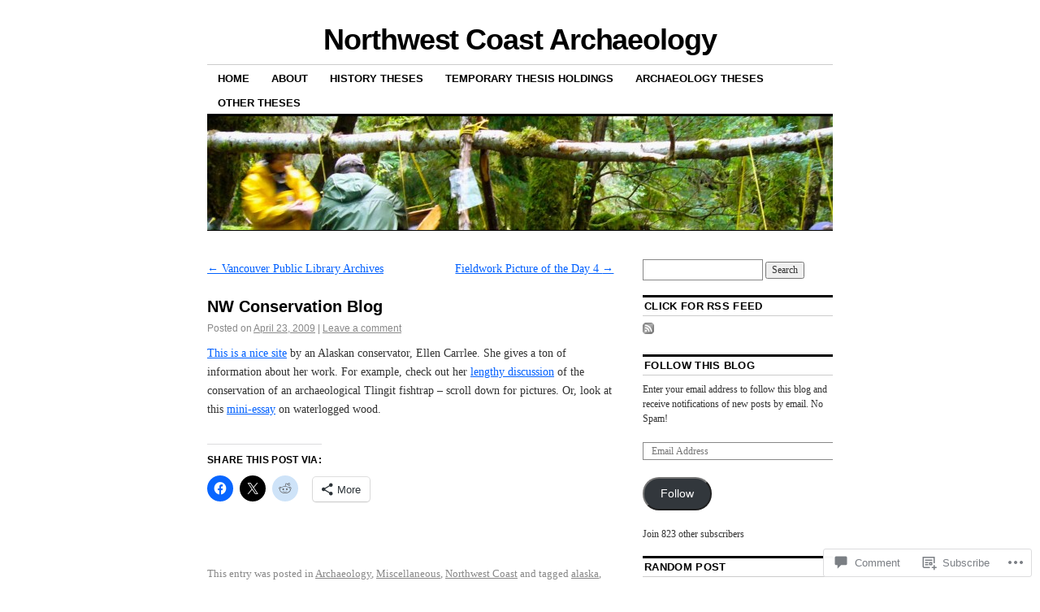

--- FILE ---
content_type: text/html; charset=UTF-8
request_url: https://qmackie.com/2009/04/23/nw-conservation-blog/
body_size: 32703
content:
<!DOCTYPE html>
<!--[if IE 6]>
<html id="ie6" lang="en">
<![endif]-->
<!--[if IE 8]>
<html id="ie8" lang="en">
<![endif]-->
<!--[if (!IE)]><!-->
<html lang="en">
<!--<![endif]-->

<head>
<meta charset="UTF-8" />
<title>NW Conservation Blog | Northwest Coast Archaeology</title>
<link rel="profile" href="http://gmpg.org/xfn/11" />
<link rel="pingback" href="https://qmackie.com/xmlrpc.php" />
<meta name='robots' content='max-image-preview:large' />
<meta name="google-site-verification" content="Ya8_1W7_mIxiJSoJhsyxcKwaJNoX4C5k6E2X4pRXK8g" />

<!-- Async WordPress.com Remote Login -->
<script id="wpcom_remote_login_js">
var wpcom_remote_login_extra_auth = '';
function wpcom_remote_login_remove_dom_node_id( element_id ) {
	var dom_node = document.getElementById( element_id );
	if ( dom_node ) { dom_node.parentNode.removeChild( dom_node ); }
}
function wpcom_remote_login_remove_dom_node_classes( class_name ) {
	var dom_nodes = document.querySelectorAll( '.' + class_name );
	for ( var i = 0; i < dom_nodes.length; i++ ) {
		dom_nodes[ i ].parentNode.removeChild( dom_nodes[ i ] );
	}
}
function wpcom_remote_login_final_cleanup() {
	wpcom_remote_login_remove_dom_node_classes( "wpcom_remote_login_msg" );
	wpcom_remote_login_remove_dom_node_id( "wpcom_remote_login_key" );
	wpcom_remote_login_remove_dom_node_id( "wpcom_remote_login_validate" );
	wpcom_remote_login_remove_dom_node_id( "wpcom_remote_login_js" );
	wpcom_remote_login_remove_dom_node_id( "wpcom_request_access_iframe" );
	wpcom_remote_login_remove_dom_node_id( "wpcom_request_access_styles" );
}

// Watch for messages back from the remote login
window.addEventListener( "message", function( e ) {
	if ( e.origin === "https://r-login.wordpress.com" ) {
		var data = {};
		try {
			data = JSON.parse( e.data );
		} catch( e ) {
			wpcom_remote_login_final_cleanup();
			return;
		}

		if ( data.msg === 'LOGIN' ) {
			// Clean up the login check iframe
			wpcom_remote_login_remove_dom_node_id( "wpcom_remote_login_key" );

			var id_regex = new RegExp( /^[0-9]+$/ );
			var token_regex = new RegExp( /^.*|.*|.*$/ );
			if (
				token_regex.test( data.token )
				&& id_regex.test( data.wpcomid )
			) {
				// We have everything we need to ask for a login
				var script = document.createElement( "script" );
				script.setAttribute( "id", "wpcom_remote_login_validate" );
				script.src = '/remote-login.php?wpcom_remote_login=validate'
					+ '&wpcomid=' + data.wpcomid
					+ '&token=' + encodeURIComponent( data.token )
					+ '&host=' + window.location.protocol
					+ '//' + window.location.hostname
					+ '&postid=56'
					+ '&is_singular=1';
				document.body.appendChild( script );
			}

			return;
		}

		// Safari ITP, not logged in, so redirect
		if ( data.msg === 'LOGIN-REDIRECT' ) {
			window.location = 'https://wordpress.com/log-in?redirect_to=' + window.location.href;
			return;
		}

		// Safari ITP, storage access failed, remove the request
		if ( data.msg === 'LOGIN-REMOVE' ) {
			var css_zap = 'html { -webkit-transition: margin-top 1s; transition: margin-top 1s; } /* 9001 */ html { margin-top: 0 !important; } * html body { margin-top: 0 !important; } @media screen and ( max-width: 782px ) { html { margin-top: 0 !important; } * html body { margin-top: 0 !important; } }';
			var style_zap = document.createElement( 'style' );
			style_zap.type = 'text/css';
			style_zap.appendChild( document.createTextNode( css_zap ) );
			document.body.appendChild( style_zap );

			var e = document.getElementById( 'wpcom_request_access_iframe' );
			e.parentNode.removeChild( e );

			document.cookie = 'wordpress_com_login_access=denied; path=/; max-age=31536000';

			return;
		}

		// Safari ITP
		if ( data.msg === 'REQUEST_ACCESS' ) {
			console.log( 'request access: safari' );

			// Check ITP iframe enable/disable knob
			if ( wpcom_remote_login_extra_auth !== 'safari_itp_iframe' ) {
				return;
			}

			// If we are in a "private window" there is no ITP.
			var private_window = false;
			try {
				var opendb = window.openDatabase( null, null, null, null );
			} catch( e ) {
				private_window = true;
			}

			if ( private_window ) {
				console.log( 'private window' );
				return;
			}

			var iframe = document.createElement( 'iframe' );
			iframe.id = 'wpcom_request_access_iframe';
			iframe.setAttribute( 'scrolling', 'no' );
			iframe.setAttribute( 'sandbox', 'allow-storage-access-by-user-activation allow-scripts allow-same-origin allow-top-navigation-by-user-activation' );
			iframe.src = 'https://r-login.wordpress.com/remote-login.php?wpcom_remote_login=request_access&origin=' + encodeURIComponent( data.origin ) + '&wpcomid=' + encodeURIComponent( data.wpcomid );

			var css = 'html { -webkit-transition: margin-top 1s; transition: margin-top 1s; } /* 9001 */ html { margin-top: 46px !important; } * html body { margin-top: 46px !important; } @media screen and ( max-width: 660px ) { html { margin-top: 71px !important; } * html body { margin-top: 71px !important; } #wpcom_request_access_iframe { display: block; height: 71px !important; } } #wpcom_request_access_iframe { border: 0px; height: 46px; position: fixed; top: 0; left: 0; width: 100%; min-width: 100%; z-index: 99999; background: #23282d; } ';

			var style = document.createElement( 'style' );
			style.type = 'text/css';
			style.id = 'wpcom_request_access_styles';
			style.appendChild( document.createTextNode( css ) );
			document.body.appendChild( style );

			document.body.appendChild( iframe );
		}

		if ( data.msg === 'DONE' ) {
			wpcom_remote_login_final_cleanup();
		}
	}
}, false );

// Inject the remote login iframe after the page has had a chance to load
// more critical resources
window.addEventListener( "DOMContentLoaded", function( e ) {
	var iframe = document.createElement( "iframe" );
	iframe.style.display = "none";
	iframe.setAttribute( "scrolling", "no" );
	iframe.setAttribute( "id", "wpcom_remote_login_key" );
	iframe.src = "https://r-login.wordpress.com/remote-login.php"
		+ "?wpcom_remote_login=key"
		+ "&origin=aHR0cHM6Ly9xbWFja2llLmNvbQ%3D%3D"
		+ "&wpcomid=7426486"
		+ "&time=" + Math.floor( Date.now() / 1000 );
	document.body.appendChild( iframe );
}, false );
</script>
<link rel='dns-prefetch' href='//s0.wp.com' />
<link rel='dns-prefetch' href='//widgets.wp.com' />
<link rel='dns-prefetch' href='//wordpress.com' />
<link rel="alternate" type="application/rss+xml" title="Northwest Coast Archaeology &raquo; Feed" href="https://qmackie.com/feed/" />
<link rel="alternate" type="application/rss+xml" title="Northwest Coast Archaeology &raquo; Comments Feed" href="https://qmackie.com/comments/feed/" />
<link rel="alternate" type="application/rss+xml" title="Northwest Coast Archaeology &raquo; NW Conservation Blog Comments Feed" href="https://qmackie.com/2009/04/23/nw-conservation-blog/feed/" />
	<script type="text/javascript">
		/* <![CDATA[ */
		function addLoadEvent(func) {
			var oldonload = window.onload;
			if (typeof window.onload != 'function') {
				window.onload = func;
			} else {
				window.onload = function () {
					oldonload();
					func();
				}
			}
		}
		/* ]]> */
	</script>
	<link crossorigin='anonymous' rel='stylesheet' id='all-css-0-1' href='/_static/??-eJxtzEkKgDAQRNELGZs4EDfiWUJsxMzYHby+RARB3BQ8KD6cWZgUGSNDKCL7su2RwCJnbdxjCCnVWYtHggO9ZlxFTsQftYaogf+k3x2+4Vv1voRZqrHvpkHJwV5glDTa&cssminify=yes' type='text/css' media='all' />
<style id='wp-emoji-styles-inline-css'>

	img.wp-smiley, img.emoji {
		display: inline !important;
		border: none !important;
		box-shadow: none !important;
		height: 1em !important;
		width: 1em !important;
		margin: 0 0.07em !important;
		vertical-align: -0.1em !important;
		background: none !important;
		padding: 0 !important;
	}
/*# sourceURL=wp-emoji-styles-inline-css */
</style>
<link crossorigin='anonymous' rel='stylesheet' id='all-css-2-1' href='/wp-content/plugins/gutenberg-core/v22.2.0/build/styles/block-library/style.css?m=1764855221i&cssminify=yes' type='text/css' media='all' />
<style id='wp-block-library-inline-css'>
.has-text-align-justify {
	text-align:justify;
}
.has-text-align-justify{text-align:justify;}

/*# sourceURL=wp-block-library-inline-css */
</style><style id='global-styles-inline-css'>
:root{--wp--preset--aspect-ratio--square: 1;--wp--preset--aspect-ratio--4-3: 4/3;--wp--preset--aspect-ratio--3-4: 3/4;--wp--preset--aspect-ratio--3-2: 3/2;--wp--preset--aspect-ratio--2-3: 2/3;--wp--preset--aspect-ratio--16-9: 16/9;--wp--preset--aspect-ratio--9-16: 9/16;--wp--preset--color--black: #000000;--wp--preset--color--cyan-bluish-gray: #abb8c3;--wp--preset--color--white: #ffffff;--wp--preset--color--pale-pink: #f78da7;--wp--preset--color--vivid-red: #cf2e2e;--wp--preset--color--luminous-vivid-orange: #ff6900;--wp--preset--color--luminous-vivid-amber: #fcb900;--wp--preset--color--light-green-cyan: #7bdcb5;--wp--preset--color--vivid-green-cyan: #00d084;--wp--preset--color--pale-cyan-blue: #8ed1fc;--wp--preset--color--vivid-cyan-blue: #0693e3;--wp--preset--color--vivid-purple: #9b51e0;--wp--preset--gradient--vivid-cyan-blue-to-vivid-purple: linear-gradient(135deg,rgb(6,147,227) 0%,rgb(155,81,224) 100%);--wp--preset--gradient--light-green-cyan-to-vivid-green-cyan: linear-gradient(135deg,rgb(122,220,180) 0%,rgb(0,208,130) 100%);--wp--preset--gradient--luminous-vivid-amber-to-luminous-vivid-orange: linear-gradient(135deg,rgb(252,185,0) 0%,rgb(255,105,0) 100%);--wp--preset--gradient--luminous-vivid-orange-to-vivid-red: linear-gradient(135deg,rgb(255,105,0) 0%,rgb(207,46,46) 100%);--wp--preset--gradient--very-light-gray-to-cyan-bluish-gray: linear-gradient(135deg,rgb(238,238,238) 0%,rgb(169,184,195) 100%);--wp--preset--gradient--cool-to-warm-spectrum: linear-gradient(135deg,rgb(74,234,220) 0%,rgb(151,120,209) 20%,rgb(207,42,186) 40%,rgb(238,44,130) 60%,rgb(251,105,98) 80%,rgb(254,248,76) 100%);--wp--preset--gradient--blush-light-purple: linear-gradient(135deg,rgb(255,206,236) 0%,rgb(152,150,240) 100%);--wp--preset--gradient--blush-bordeaux: linear-gradient(135deg,rgb(254,205,165) 0%,rgb(254,45,45) 50%,rgb(107,0,62) 100%);--wp--preset--gradient--luminous-dusk: linear-gradient(135deg,rgb(255,203,112) 0%,rgb(199,81,192) 50%,rgb(65,88,208) 100%);--wp--preset--gradient--pale-ocean: linear-gradient(135deg,rgb(255,245,203) 0%,rgb(182,227,212) 50%,rgb(51,167,181) 100%);--wp--preset--gradient--electric-grass: linear-gradient(135deg,rgb(202,248,128) 0%,rgb(113,206,126) 100%);--wp--preset--gradient--midnight: linear-gradient(135deg,rgb(2,3,129) 0%,rgb(40,116,252) 100%);--wp--preset--font-size--small: 13px;--wp--preset--font-size--medium: 20px;--wp--preset--font-size--large: 36px;--wp--preset--font-size--x-large: 42px;--wp--preset--font-family--albert-sans: 'Albert Sans', sans-serif;--wp--preset--font-family--alegreya: Alegreya, serif;--wp--preset--font-family--arvo: Arvo, serif;--wp--preset--font-family--bodoni-moda: 'Bodoni Moda', serif;--wp--preset--font-family--bricolage-grotesque: 'Bricolage Grotesque', sans-serif;--wp--preset--font-family--cabin: Cabin, sans-serif;--wp--preset--font-family--chivo: Chivo, sans-serif;--wp--preset--font-family--commissioner: Commissioner, sans-serif;--wp--preset--font-family--cormorant: Cormorant, serif;--wp--preset--font-family--courier-prime: 'Courier Prime', monospace;--wp--preset--font-family--crimson-pro: 'Crimson Pro', serif;--wp--preset--font-family--dm-mono: 'DM Mono', monospace;--wp--preset--font-family--dm-sans: 'DM Sans', sans-serif;--wp--preset--font-family--dm-serif-display: 'DM Serif Display', serif;--wp--preset--font-family--domine: Domine, serif;--wp--preset--font-family--eb-garamond: 'EB Garamond', serif;--wp--preset--font-family--epilogue: Epilogue, sans-serif;--wp--preset--font-family--fahkwang: Fahkwang, sans-serif;--wp--preset--font-family--figtree: Figtree, sans-serif;--wp--preset--font-family--fira-sans: 'Fira Sans', sans-serif;--wp--preset--font-family--fjalla-one: 'Fjalla One', sans-serif;--wp--preset--font-family--fraunces: Fraunces, serif;--wp--preset--font-family--gabarito: Gabarito, system-ui;--wp--preset--font-family--ibm-plex-mono: 'IBM Plex Mono', monospace;--wp--preset--font-family--ibm-plex-sans: 'IBM Plex Sans', sans-serif;--wp--preset--font-family--ibarra-real-nova: 'Ibarra Real Nova', serif;--wp--preset--font-family--instrument-serif: 'Instrument Serif', serif;--wp--preset--font-family--inter: Inter, sans-serif;--wp--preset--font-family--josefin-sans: 'Josefin Sans', sans-serif;--wp--preset--font-family--jost: Jost, sans-serif;--wp--preset--font-family--libre-baskerville: 'Libre Baskerville', serif;--wp--preset--font-family--libre-franklin: 'Libre Franklin', sans-serif;--wp--preset--font-family--literata: Literata, serif;--wp--preset--font-family--lora: Lora, serif;--wp--preset--font-family--merriweather: Merriweather, serif;--wp--preset--font-family--montserrat: Montserrat, sans-serif;--wp--preset--font-family--newsreader: Newsreader, serif;--wp--preset--font-family--noto-sans-mono: 'Noto Sans Mono', sans-serif;--wp--preset--font-family--nunito: Nunito, sans-serif;--wp--preset--font-family--open-sans: 'Open Sans', sans-serif;--wp--preset--font-family--overpass: Overpass, sans-serif;--wp--preset--font-family--pt-serif: 'PT Serif', serif;--wp--preset--font-family--petrona: Petrona, serif;--wp--preset--font-family--piazzolla: Piazzolla, serif;--wp--preset--font-family--playfair-display: 'Playfair Display', serif;--wp--preset--font-family--plus-jakarta-sans: 'Plus Jakarta Sans', sans-serif;--wp--preset--font-family--poppins: Poppins, sans-serif;--wp--preset--font-family--raleway: Raleway, sans-serif;--wp--preset--font-family--roboto: Roboto, sans-serif;--wp--preset--font-family--roboto-slab: 'Roboto Slab', serif;--wp--preset--font-family--rubik: Rubik, sans-serif;--wp--preset--font-family--rufina: Rufina, serif;--wp--preset--font-family--sora: Sora, sans-serif;--wp--preset--font-family--source-sans-3: 'Source Sans 3', sans-serif;--wp--preset--font-family--source-serif-4: 'Source Serif 4', serif;--wp--preset--font-family--space-mono: 'Space Mono', monospace;--wp--preset--font-family--syne: Syne, sans-serif;--wp--preset--font-family--texturina: Texturina, serif;--wp--preset--font-family--urbanist: Urbanist, sans-serif;--wp--preset--font-family--work-sans: 'Work Sans', sans-serif;--wp--preset--spacing--20: 0.44rem;--wp--preset--spacing--30: 0.67rem;--wp--preset--spacing--40: 1rem;--wp--preset--spacing--50: 1.5rem;--wp--preset--spacing--60: 2.25rem;--wp--preset--spacing--70: 3.38rem;--wp--preset--spacing--80: 5.06rem;--wp--preset--shadow--natural: 6px 6px 9px rgba(0, 0, 0, 0.2);--wp--preset--shadow--deep: 12px 12px 50px rgba(0, 0, 0, 0.4);--wp--preset--shadow--sharp: 6px 6px 0px rgba(0, 0, 0, 0.2);--wp--preset--shadow--outlined: 6px 6px 0px -3px rgb(255, 255, 255), 6px 6px rgb(0, 0, 0);--wp--preset--shadow--crisp: 6px 6px 0px rgb(0, 0, 0);}:where(.is-layout-flex){gap: 0.5em;}:where(.is-layout-grid){gap: 0.5em;}body .is-layout-flex{display: flex;}.is-layout-flex{flex-wrap: wrap;align-items: center;}.is-layout-flex > :is(*, div){margin: 0;}body .is-layout-grid{display: grid;}.is-layout-grid > :is(*, div){margin: 0;}:where(.wp-block-columns.is-layout-flex){gap: 2em;}:where(.wp-block-columns.is-layout-grid){gap: 2em;}:where(.wp-block-post-template.is-layout-flex){gap: 1.25em;}:where(.wp-block-post-template.is-layout-grid){gap: 1.25em;}.has-black-color{color: var(--wp--preset--color--black) !important;}.has-cyan-bluish-gray-color{color: var(--wp--preset--color--cyan-bluish-gray) !important;}.has-white-color{color: var(--wp--preset--color--white) !important;}.has-pale-pink-color{color: var(--wp--preset--color--pale-pink) !important;}.has-vivid-red-color{color: var(--wp--preset--color--vivid-red) !important;}.has-luminous-vivid-orange-color{color: var(--wp--preset--color--luminous-vivid-orange) !important;}.has-luminous-vivid-amber-color{color: var(--wp--preset--color--luminous-vivid-amber) !important;}.has-light-green-cyan-color{color: var(--wp--preset--color--light-green-cyan) !important;}.has-vivid-green-cyan-color{color: var(--wp--preset--color--vivid-green-cyan) !important;}.has-pale-cyan-blue-color{color: var(--wp--preset--color--pale-cyan-blue) !important;}.has-vivid-cyan-blue-color{color: var(--wp--preset--color--vivid-cyan-blue) !important;}.has-vivid-purple-color{color: var(--wp--preset--color--vivid-purple) !important;}.has-black-background-color{background-color: var(--wp--preset--color--black) !important;}.has-cyan-bluish-gray-background-color{background-color: var(--wp--preset--color--cyan-bluish-gray) !important;}.has-white-background-color{background-color: var(--wp--preset--color--white) !important;}.has-pale-pink-background-color{background-color: var(--wp--preset--color--pale-pink) !important;}.has-vivid-red-background-color{background-color: var(--wp--preset--color--vivid-red) !important;}.has-luminous-vivid-orange-background-color{background-color: var(--wp--preset--color--luminous-vivid-orange) !important;}.has-luminous-vivid-amber-background-color{background-color: var(--wp--preset--color--luminous-vivid-amber) !important;}.has-light-green-cyan-background-color{background-color: var(--wp--preset--color--light-green-cyan) !important;}.has-vivid-green-cyan-background-color{background-color: var(--wp--preset--color--vivid-green-cyan) !important;}.has-pale-cyan-blue-background-color{background-color: var(--wp--preset--color--pale-cyan-blue) !important;}.has-vivid-cyan-blue-background-color{background-color: var(--wp--preset--color--vivid-cyan-blue) !important;}.has-vivid-purple-background-color{background-color: var(--wp--preset--color--vivid-purple) !important;}.has-black-border-color{border-color: var(--wp--preset--color--black) !important;}.has-cyan-bluish-gray-border-color{border-color: var(--wp--preset--color--cyan-bluish-gray) !important;}.has-white-border-color{border-color: var(--wp--preset--color--white) !important;}.has-pale-pink-border-color{border-color: var(--wp--preset--color--pale-pink) !important;}.has-vivid-red-border-color{border-color: var(--wp--preset--color--vivid-red) !important;}.has-luminous-vivid-orange-border-color{border-color: var(--wp--preset--color--luminous-vivid-orange) !important;}.has-luminous-vivid-amber-border-color{border-color: var(--wp--preset--color--luminous-vivid-amber) !important;}.has-light-green-cyan-border-color{border-color: var(--wp--preset--color--light-green-cyan) !important;}.has-vivid-green-cyan-border-color{border-color: var(--wp--preset--color--vivid-green-cyan) !important;}.has-pale-cyan-blue-border-color{border-color: var(--wp--preset--color--pale-cyan-blue) !important;}.has-vivid-cyan-blue-border-color{border-color: var(--wp--preset--color--vivid-cyan-blue) !important;}.has-vivid-purple-border-color{border-color: var(--wp--preset--color--vivid-purple) !important;}.has-vivid-cyan-blue-to-vivid-purple-gradient-background{background: var(--wp--preset--gradient--vivid-cyan-blue-to-vivid-purple) !important;}.has-light-green-cyan-to-vivid-green-cyan-gradient-background{background: var(--wp--preset--gradient--light-green-cyan-to-vivid-green-cyan) !important;}.has-luminous-vivid-amber-to-luminous-vivid-orange-gradient-background{background: var(--wp--preset--gradient--luminous-vivid-amber-to-luminous-vivid-orange) !important;}.has-luminous-vivid-orange-to-vivid-red-gradient-background{background: var(--wp--preset--gradient--luminous-vivid-orange-to-vivid-red) !important;}.has-very-light-gray-to-cyan-bluish-gray-gradient-background{background: var(--wp--preset--gradient--very-light-gray-to-cyan-bluish-gray) !important;}.has-cool-to-warm-spectrum-gradient-background{background: var(--wp--preset--gradient--cool-to-warm-spectrum) !important;}.has-blush-light-purple-gradient-background{background: var(--wp--preset--gradient--blush-light-purple) !important;}.has-blush-bordeaux-gradient-background{background: var(--wp--preset--gradient--blush-bordeaux) !important;}.has-luminous-dusk-gradient-background{background: var(--wp--preset--gradient--luminous-dusk) !important;}.has-pale-ocean-gradient-background{background: var(--wp--preset--gradient--pale-ocean) !important;}.has-electric-grass-gradient-background{background: var(--wp--preset--gradient--electric-grass) !important;}.has-midnight-gradient-background{background: var(--wp--preset--gradient--midnight) !important;}.has-small-font-size{font-size: var(--wp--preset--font-size--small) !important;}.has-medium-font-size{font-size: var(--wp--preset--font-size--medium) !important;}.has-large-font-size{font-size: var(--wp--preset--font-size--large) !important;}.has-x-large-font-size{font-size: var(--wp--preset--font-size--x-large) !important;}.has-albert-sans-font-family{font-family: var(--wp--preset--font-family--albert-sans) !important;}.has-alegreya-font-family{font-family: var(--wp--preset--font-family--alegreya) !important;}.has-arvo-font-family{font-family: var(--wp--preset--font-family--arvo) !important;}.has-bodoni-moda-font-family{font-family: var(--wp--preset--font-family--bodoni-moda) !important;}.has-bricolage-grotesque-font-family{font-family: var(--wp--preset--font-family--bricolage-grotesque) !important;}.has-cabin-font-family{font-family: var(--wp--preset--font-family--cabin) !important;}.has-chivo-font-family{font-family: var(--wp--preset--font-family--chivo) !important;}.has-commissioner-font-family{font-family: var(--wp--preset--font-family--commissioner) !important;}.has-cormorant-font-family{font-family: var(--wp--preset--font-family--cormorant) !important;}.has-courier-prime-font-family{font-family: var(--wp--preset--font-family--courier-prime) !important;}.has-crimson-pro-font-family{font-family: var(--wp--preset--font-family--crimson-pro) !important;}.has-dm-mono-font-family{font-family: var(--wp--preset--font-family--dm-mono) !important;}.has-dm-sans-font-family{font-family: var(--wp--preset--font-family--dm-sans) !important;}.has-dm-serif-display-font-family{font-family: var(--wp--preset--font-family--dm-serif-display) !important;}.has-domine-font-family{font-family: var(--wp--preset--font-family--domine) !important;}.has-eb-garamond-font-family{font-family: var(--wp--preset--font-family--eb-garamond) !important;}.has-epilogue-font-family{font-family: var(--wp--preset--font-family--epilogue) !important;}.has-fahkwang-font-family{font-family: var(--wp--preset--font-family--fahkwang) !important;}.has-figtree-font-family{font-family: var(--wp--preset--font-family--figtree) !important;}.has-fira-sans-font-family{font-family: var(--wp--preset--font-family--fira-sans) !important;}.has-fjalla-one-font-family{font-family: var(--wp--preset--font-family--fjalla-one) !important;}.has-fraunces-font-family{font-family: var(--wp--preset--font-family--fraunces) !important;}.has-gabarito-font-family{font-family: var(--wp--preset--font-family--gabarito) !important;}.has-ibm-plex-mono-font-family{font-family: var(--wp--preset--font-family--ibm-plex-mono) !important;}.has-ibm-plex-sans-font-family{font-family: var(--wp--preset--font-family--ibm-plex-sans) !important;}.has-ibarra-real-nova-font-family{font-family: var(--wp--preset--font-family--ibarra-real-nova) !important;}.has-instrument-serif-font-family{font-family: var(--wp--preset--font-family--instrument-serif) !important;}.has-inter-font-family{font-family: var(--wp--preset--font-family--inter) !important;}.has-josefin-sans-font-family{font-family: var(--wp--preset--font-family--josefin-sans) !important;}.has-jost-font-family{font-family: var(--wp--preset--font-family--jost) !important;}.has-libre-baskerville-font-family{font-family: var(--wp--preset--font-family--libre-baskerville) !important;}.has-libre-franklin-font-family{font-family: var(--wp--preset--font-family--libre-franklin) !important;}.has-literata-font-family{font-family: var(--wp--preset--font-family--literata) !important;}.has-lora-font-family{font-family: var(--wp--preset--font-family--lora) !important;}.has-merriweather-font-family{font-family: var(--wp--preset--font-family--merriweather) !important;}.has-montserrat-font-family{font-family: var(--wp--preset--font-family--montserrat) !important;}.has-newsreader-font-family{font-family: var(--wp--preset--font-family--newsreader) !important;}.has-noto-sans-mono-font-family{font-family: var(--wp--preset--font-family--noto-sans-mono) !important;}.has-nunito-font-family{font-family: var(--wp--preset--font-family--nunito) !important;}.has-open-sans-font-family{font-family: var(--wp--preset--font-family--open-sans) !important;}.has-overpass-font-family{font-family: var(--wp--preset--font-family--overpass) !important;}.has-pt-serif-font-family{font-family: var(--wp--preset--font-family--pt-serif) !important;}.has-petrona-font-family{font-family: var(--wp--preset--font-family--petrona) !important;}.has-piazzolla-font-family{font-family: var(--wp--preset--font-family--piazzolla) !important;}.has-playfair-display-font-family{font-family: var(--wp--preset--font-family--playfair-display) !important;}.has-plus-jakarta-sans-font-family{font-family: var(--wp--preset--font-family--plus-jakarta-sans) !important;}.has-poppins-font-family{font-family: var(--wp--preset--font-family--poppins) !important;}.has-raleway-font-family{font-family: var(--wp--preset--font-family--raleway) !important;}.has-roboto-font-family{font-family: var(--wp--preset--font-family--roboto) !important;}.has-roboto-slab-font-family{font-family: var(--wp--preset--font-family--roboto-slab) !important;}.has-rubik-font-family{font-family: var(--wp--preset--font-family--rubik) !important;}.has-rufina-font-family{font-family: var(--wp--preset--font-family--rufina) !important;}.has-sora-font-family{font-family: var(--wp--preset--font-family--sora) !important;}.has-source-sans-3-font-family{font-family: var(--wp--preset--font-family--source-sans-3) !important;}.has-source-serif-4-font-family{font-family: var(--wp--preset--font-family--source-serif-4) !important;}.has-space-mono-font-family{font-family: var(--wp--preset--font-family--space-mono) !important;}.has-syne-font-family{font-family: var(--wp--preset--font-family--syne) !important;}.has-texturina-font-family{font-family: var(--wp--preset--font-family--texturina) !important;}.has-urbanist-font-family{font-family: var(--wp--preset--font-family--urbanist) !important;}.has-work-sans-font-family{font-family: var(--wp--preset--font-family--work-sans) !important;}
/*# sourceURL=global-styles-inline-css */
</style>

<style id='classic-theme-styles-inline-css'>
/*! This file is auto-generated */
.wp-block-button__link{color:#fff;background-color:#32373c;border-radius:9999px;box-shadow:none;text-decoration:none;padding:calc(.667em + 2px) calc(1.333em + 2px);font-size:1.125em}.wp-block-file__button{background:#32373c;color:#fff;text-decoration:none}
/*# sourceURL=/wp-includes/css/classic-themes.min.css */
</style>
<link crossorigin='anonymous' rel='stylesheet' id='all-css-4-1' href='/_static/??-eJx9j8EOwjAIhl/IyvTgvBgfxXQtmZ2jbQrdfHxZll3U7ELgh48fYM7GpSgYBaiaPNY+RAaXCqpO2QroBKEPFkckHTs65gP8x+bgexTFecuN4HsfyWpjui4XZDYaKVQy8lQv3uMGlGzdy6i0rlgbQCnFrfmYMPpUwFZJZEWC+8GAi4OuhtHDhKVTaxWXN/m7Xo650+3UXprm3J6a6/ABpBt3RQ==&cssminify=yes' type='text/css' media='all' />
<link rel='stylesheet' id='verbum-gutenberg-css-css' href='https://widgets.wp.com/verbum-block-editor/block-editor.css?ver=1738686361' media='all' />
<link crossorigin='anonymous' rel='stylesheet' id='all-css-6-1' href='/_static/??-eJyNjuEKwjAMhF/IWuZk4g/xWboSazRNStsx9vZGBzoVxH+5y33H2TEZL1yBq42DSTQE5GK9xKiWIbyCqvLhrNVZWbQsFZUuz2N+LDrrGaI2pKHXhuwIGWypE8FfSWQ/p82YdMAXs1icoScJeobH3Jf8BQUQQ+JdReE3YU7kMN/RYzw0u23T7dt2011uLt5xCw==&cssminify=yes' type='text/css' media='all' />
<style id='jetpack-global-styles-frontend-style-inline-css'>
:root { --font-headings: unset; --font-base: unset; --font-headings-default: -apple-system,BlinkMacSystemFont,"Segoe UI",Roboto,Oxygen-Sans,Ubuntu,Cantarell,"Helvetica Neue",sans-serif; --font-base-default: -apple-system,BlinkMacSystemFont,"Segoe UI",Roboto,Oxygen-Sans,Ubuntu,Cantarell,"Helvetica Neue",sans-serif;}
/*# sourceURL=jetpack-global-styles-frontend-style-inline-css */
</style>
<link crossorigin='anonymous' rel='stylesheet' id='all-css-8-1' href='/_static/??-eJyNjcEKwjAQRH/IuFRT6kX8FNkmS5K6yQY3Qfx7bfEiXrwM82B4A49qnJRGpUHupnIPqSgs1Cq624chi6zhO5OCRryTR++fW00l7J3qDv43XVNxoOISsmEJol/wY2uR8vs3WggsM/I6uOTzMI3Hw8lOg11eUT1JKA==&cssminify=yes' type='text/css' media='all' />
<script type="text/javascript" id="jetpack_related-posts-js-extra">
/* <![CDATA[ */
var related_posts_js_options = {"post_heading":"h4"};
//# sourceURL=jetpack_related-posts-js-extra
/* ]]> */
</script>
<script type="text/javascript" id="wpcom-actionbar-placeholder-js-extra">
/* <![CDATA[ */
var actionbardata = {"siteID":"7426486","postID":"56","siteURL":"https://qmackie.com","xhrURL":"https://qmackie.com/wp-admin/admin-ajax.php","nonce":"538b1bcb63","isLoggedIn":"","statusMessage":"","subsEmailDefault":"instantly","proxyScriptUrl":"https://s0.wp.com/wp-content/js/wpcom-proxy-request.js?m=1513050504i&amp;ver=20211021","shortlink":"https://wp.me/pv9Y2-U","i18n":{"followedText":"New posts from this site will now appear in your \u003Ca href=\"https://wordpress.com/reader\"\u003EReader\u003C/a\u003E","foldBar":"Collapse this bar","unfoldBar":"Expand this bar","shortLinkCopied":"Shortlink copied to clipboard."}};
//# sourceURL=wpcom-actionbar-placeholder-js-extra
/* ]]> */
</script>
<script type="text/javascript" id="jetpack-mu-wpcom-settings-js-before">
/* <![CDATA[ */
var JETPACK_MU_WPCOM_SETTINGS = {"assetsUrl":"https://s0.wp.com/wp-content/mu-plugins/jetpack-mu-wpcom-plugin/moon/jetpack_vendor/automattic/jetpack-mu-wpcom/src/build/"};
//# sourceURL=jetpack-mu-wpcom-settings-js-before
/* ]]> */
</script>
<script crossorigin='anonymous' type='text/javascript'  src='/_static/??/wp-content/mu-plugins/jetpack-plugin/moon/_inc/build/related-posts/related-posts.min.js,/wp-content/js/rlt-proxy.js?m=1755006225j'></script>
<script type="text/javascript" id="rlt-proxy-js-after">
/* <![CDATA[ */
	rltInitialize( {"token":null,"iframeOrigins":["https:\/\/widgets.wp.com"]} );
//# sourceURL=rlt-proxy-js-after
/* ]]> */
</script>
<link rel="EditURI" type="application/rsd+xml" title="RSD" href="https://qmackie.wordpress.com/xmlrpc.php?rsd" />
<meta name="generator" content="WordPress.com" />
<link rel="canonical" href="https://qmackie.com/2009/04/23/nw-conservation-blog/" />
<link rel='shortlink' href='https://wp.me/pv9Y2-U' />
<link rel="alternate" type="application/json+oembed" href="https://public-api.wordpress.com/oembed/?format=json&amp;url=https%3A%2F%2Fqmackie.com%2F2009%2F04%2F23%2Fnw-conservation-blog%2F&amp;for=wpcom-auto-discovery" /><link rel="alternate" type="application/xml+oembed" href="https://public-api.wordpress.com/oembed/?format=xml&amp;url=https%3A%2F%2Fqmackie.com%2F2009%2F04%2F23%2Fnw-conservation-blog%2F&amp;for=wpcom-auto-discovery" />
<!-- Jetpack Open Graph Tags -->
<meta property="og:type" content="article" />
<meta property="og:title" content="NW Conservation Blog" />
<meta property="og:url" content="https://qmackie.com/2009/04/23/nw-conservation-blog/" />
<meta property="og:description" content="This is a nice site by an Alaskan conservator, Ellen Carrlee. She gives a ton of information about her work. For example, check out her lengthy discussion of the conservation of an archaeological T…" />
<meta property="article:published_time" content="2009-04-24T05:13:16+00:00" />
<meta property="article:modified_time" content="2009-04-24T05:13:16+00:00" />
<meta property="og:site_name" content="Northwest Coast Archaeology" />
<meta property="og:image" content="https://qmackie.com/wp-content/uploads/2018/09/mastodon-mammoth-avatar.jpg?w=81" />
<meta property="og:image:width" content="200" />
<meta property="og:image:height" content="200" />
<meta property="og:image:alt" content="" />
<meta property="og:locale" content="en_US" />
<meta property="article:publisher" content="https://www.facebook.com/WordPresscom" />
<meta name="twitter:creator" content="@qmackie" />
<meta name="twitter:site" content="@qmackie" />
<meta name="twitter:text:title" content="NW Conservation Blog" />
<meta name="twitter:image" content="https://qmackie.com/wp-content/uploads/2018/09/mastodon-mammoth-avatar.jpg?w=81" />
<meta name="twitter:card" content="summary" />

<!-- End Jetpack Open Graph Tags -->
<link rel='openid.server' href='https://qmackie.com/?openidserver=1' />
<link rel='openid.delegate' href='https://qmackie.com/' />
<link rel="search" type="application/opensearchdescription+xml" href="https://qmackie.com/osd.xml" title="Northwest Coast Archaeology" />
<link rel="search" type="application/opensearchdescription+xml" href="https://s1.wp.com/opensearch.xml" title="WordPress.com" />
<style type="text/css">.recentcomments a{display:inline !important;padding:0 !important;margin:0 !important;}</style>		<style type="text/css">
			.recentcomments a {
				display: inline !important;
				padding: 0 !important;
				margin: 0 !important;
			}

			table.recentcommentsavatartop img.avatar, table.recentcommentsavatarend img.avatar {
				border: 0px;
				margin: 0;
			}

			table.recentcommentsavatartop a, table.recentcommentsavatarend a {
				border: 0px !important;
				background-color: transparent !important;
			}

			td.recentcommentsavatarend, td.recentcommentsavatartop {
				padding: 0px 0px 1px 0px;
				margin: 0px;
			}

			td.recentcommentstextend {
				border: none !important;
				padding: 0px 0px 2px 10px;
			}

			.rtl td.recentcommentstextend {
				padding: 0px 10px 2px 0px;
			}

			td.recentcommentstexttop {
				border: none;
				padding: 0px 0px 0px 10px;
			}

			.rtl td.recentcommentstexttop {
				padding: 0px 10px 0px 0px;
			}
		</style>
		<meta name="description" content="This is a nice site by an Alaskan conservator, Ellen Carrlee. She gives a ton of information about her work. For example, check out her lengthy discussion of the conservation of an archaeological Tlingit fishtrap - scroll down for pictures. Or, look at this mini-essay on waterlogged wood." />
<link rel="icon" href="https://qmackie.com/wp-content/uploads/2018/09/mastodon-mammoth-avatar.jpg?w=32" sizes="32x32" />
<link rel="icon" href="https://qmackie.com/wp-content/uploads/2018/09/mastodon-mammoth-avatar.jpg?w=81" sizes="192x192" />
<link rel="apple-touch-icon" href="https://qmackie.com/wp-content/uploads/2018/09/mastodon-mammoth-avatar.jpg?w=81" />
<meta name="msapplication-TileImage" content="https://qmackie.com/wp-content/uploads/2018/09/mastodon-mammoth-avatar.jpg?w=81" />
<link crossorigin='anonymous' rel='stylesheet' id='all-css-0-3' href='/_static/??-eJyNjEEKwkAMAD/kNtSixYP4FLG7oaTuJsEklP7eCl68eZuBYWDVlIUd2aFF0hozscGCro/8/Do0EYY7cYYpqBawmCy/SJ1kj3+sa8RdNjvA/+cmJSoarFRmdAMXTSq2k/lW8bO7tWs/nobLeB764/IGEs9EfQ==&cssminify=yes' type='text/css' media='all' />
</head>

<body class="wp-singular post-template-default single single-post postid-56 single-format-standard wp-theme-pubcoraline customizer-styles-applied two-column content-sidebar jetpack-reblog-enabled">
<div id="container" class="hfeed contain">
	<div id="header">
		<div id="masthead" role="banner">
						<div id="site-title">
				<span>
					<a href="https://qmackie.com/" title="Northwest Coast Archaeology" rel="home">Northwest Coast Archaeology</a>
				</span>
			</div>
			<div id="site-description"></div>
		</div><!-- #masthead -->

		<div id="access" role="navigation">
		  			<div class="skip-link screen-reader-text"><a href="#content" title="Skip to content">Skip to content</a></div>
						<div class="menu"><ul>
<li ><a href="https://qmackie.com/">Home</a></li><li class="page_item page-item-2"><a href="https://qmackie.com/about/">About</a></li>
<li class="page_item page-item-1948"><a href="https://qmackie.com/history-theses/">History Theses</a></li>
<li class="page_item page-item-2055"><a href="https://qmackie.com/temporary-thesis-holdings/">Temporary thesis holdings</a></li>
<li class="page_item page-item-1203"><a href="https://qmackie.com/northwest-archaeology-theses/">Archaeology Theses</a></li>
<li class="page_item page-item-2004"><a href="https://qmackie.com/northwest-anthropology-history-and-other-theses/">Other Theses</a></li>
</ul></div>
		</div><!-- #access -->

		<div id="branding">
						<a href="https://qmackie.com/">
									<img src="https://qmackie.com/wp-content/uploads/2010/02/cropped-1127t-for-blog.jpg" width="990" height="180" alt="" />
							</a>
					</div><!-- #branding -->
	</div><!-- #header -->

	<div id="content-box">

<div id="content-container">
	<div id="content" role="main">

	
		<div id="nav-above" class="navigation">
			<div class="nav-previous"><a href="https://qmackie.com/2009/04/23/vancouver-public-library-archives/" rel="prev"><span class="meta-nav">&larr;</span> Vancouver Public Library&nbsp;Archives</a></div>
			<div class="nav-next"><a href="https://qmackie.com/2009/04/25/fieldwork-picture-of-the-day-4/" rel="next">Fieldwork Picture of the Day&nbsp;4 <span class="meta-nav">&rarr;</span></a></div>
		</div><!-- #nav-above -->

		<div id="post-56" class="post-56 post type-post status-publish format-standard hentry category-archaeology category-miscellaneous category-northwest-coast tag-alaska tag-archaeology tag-conservation tag-southeast-alaska tag-tlingit">

			
			<h1 class="entry-title">NW Conservation Blog</h1>
							<div class="entry-meta">
					<span class="meta-prep meta-prep-author">Posted on</span> <a href="https://qmackie.com/2009/04/23/nw-conservation-blog/" title="10:13 pm" rel="bookmark"><span class="entry-date">April 23, 2009</span></a> <span class="comments-link"><span class="meta-sep">|</span> <a href="https://qmackie.com/2009/04/23/nw-conservation-blog/#respond">Leave a comment</a></span>
									</div><!-- .entry-meta -->
			
			<div class="entry-content">
				<p><a href="http://ellencarrlee.wordpress.com/">This is a nice site</a> by an Alaskan conservator, Ellen Carrlee.  She gives a ton of information about her work.  For example, check out her <a href="http://ellencarrlee.wordpress.com/2009/03/19/conservation-and-exhibit-of-an-archaeological-fish-trap/">lengthy discussion</a> of the conservation of an archaeological Tlingit fishtrap &#8211;  scroll down for pictures. Or, look at this <a href="http://ellencarrlee.wordpress.com/2009/04/04/waterlogged-wood-deterioration/">mini-essay</a> on waterlogged wood.</p>
<div id="jp-post-flair" class="sharedaddy sd-like-enabled sd-sharing-enabled"><div class="sharedaddy sd-sharing-enabled"><div class="robots-nocontent sd-block sd-social sd-social-icon sd-sharing"><h3 class="sd-title">Share this post via:</h3><div class="sd-content"><ul><li class="share-facebook"><a rel="nofollow noopener noreferrer"
				data-shared="sharing-facebook-56"
				class="share-facebook sd-button share-icon no-text"
				href="https://qmackie.com/2009/04/23/nw-conservation-blog/?share=facebook"
				target="_blank"
				aria-labelledby="sharing-facebook-56"
				>
				<span id="sharing-facebook-56" hidden>Click to share on Facebook (Opens in new window)</span>
				<span>Facebook</span>
			</a></li><li class="share-twitter"><a rel="nofollow noopener noreferrer"
				data-shared="sharing-twitter-56"
				class="share-twitter sd-button share-icon no-text"
				href="https://qmackie.com/2009/04/23/nw-conservation-blog/?share=twitter"
				target="_blank"
				aria-labelledby="sharing-twitter-56"
				>
				<span id="sharing-twitter-56" hidden>Click to share on X (Opens in new window)</span>
				<span>X</span>
			</a></li><li class="share-reddit"><a rel="nofollow noopener noreferrer"
				data-shared="sharing-reddit-56"
				class="share-reddit sd-button share-icon no-text"
				href="https://qmackie.com/2009/04/23/nw-conservation-blog/?share=reddit"
				target="_blank"
				aria-labelledby="sharing-reddit-56"
				>
				<span id="sharing-reddit-56" hidden>Click to share on Reddit (Opens in new window)</span>
				<span>Reddit</span>
			</a></li><li><a href="#" class="sharing-anchor sd-button share-more"><span>More</span></a></li><li class="share-end"></li></ul><div class="sharing-hidden"><div class="inner" style="display: none;width:150px;"><ul style="background-image:none;"><li class="share-pocket"><a rel="nofollow noopener noreferrer"
				data-shared="sharing-pocket-56"
				class="share-pocket sd-button share-icon no-text"
				href="https://qmackie.com/2009/04/23/nw-conservation-blog/?share=pocket"
				target="_blank"
				aria-labelledby="sharing-pocket-56"
				>
				<span id="sharing-pocket-56" hidden>Click to share on Pocket (Opens in new window)</span>
				<span>Pocket</span>
			</a></li><li class="share-end"></li></ul></div></div></div></div></div><div class='sharedaddy sd-block sd-like jetpack-likes-widget-wrapper jetpack-likes-widget-unloaded' id='like-post-wrapper-7426486-56-6960ba3309d10' data-src='//widgets.wp.com/likes/index.html?ver=20260109#blog_id=7426486&amp;post_id=56&amp;origin=qmackie.wordpress.com&amp;obj_id=7426486-56-6960ba3309d10&amp;domain=qmackie.com' data-name='like-post-frame-7426486-56-6960ba3309d10' data-title='Like or Reblog'><div class='likes-widget-placeholder post-likes-widget-placeholder' style='height: 55px;'><span class='button'><span>Like</span></span> <span class='loading'>Loading...</span></div><span class='sd-text-color'></span><a class='sd-link-color'></a></div>
<div id='jp-relatedposts' class='jp-relatedposts' >
	<h3 class="jp-relatedposts-headline"><em>Related</em></h3>
</div></div>							</div><!-- .entry-content -->

			<div class="entry-info">
							This entry was posted in <a href="https://qmackie.com/category/archaeology/" rel="category tag">Archaeology</a>, <a href="https://qmackie.com/category/miscellaneous/" rel="category tag">Miscellaneous</a>, <a href="https://qmackie.com/category/northwest-coast/" rel="category tag">Northwest Coast</a> and tagged <a href="https://qmackie.com/tag/alaska/" rel="tag">alaska</a>, <a href="https://qmackie.com/tag/archaeology/" rel="tag">Archaeology</a>, <a href="https://qmackie.com/tag/conservation/" rel="tag">conservation</a>, <a href="https://qmackie.com/tag/southeast-alaska/" rel="tag">southeast alaska</a>, <a href="https://qmackie.com/tag/tlingit/" rel="tag">tlingit</a>. Bookmark the <a href="https://qmackie.com/2009/04/23/nw-conservation-blog/" title="Permalink to NW Conservation Blog" rel="bookmark">permalink</a>.							</div><!-- .entry-info -->
		</div><!-- #post-## -->

		<div id="nav-below" class="navigation">
			<div class="nav-previous"><a href="https://qmackie.com/2009/04/23/vancouver-public-library-archives/" rel="prev"><span class="meta-nav">&larr;</span> Vancouver Public Library&nbsp;Archives</a></div>
			<div class="nav-next"><a href="https://qmackie.com/2009/04/25/fieldwork-picture-of-the-day-4/" rel="next">Fieldwork Picture of the Day&nbsp;4 <span class="meta-nav">&rarr;</span></a></div>
		</div><!-- #nav-below -->

		
<div id="comments">

	
	
	
		<div id="respond" class="comment-respond">
		<h3 id="reply-title" class="comment-reply-title">Leave a comment <small><a rel="nofollow" id="cancel-comment-reply-link" href="/2009/04/23/nw-conservation-blog/#respond" style="display:none;">Cancel reply</a></small></h3><form action="https://qmackie.com/wp-comments-post.php" method="post" id="commentform" class="comment-form">


<div class="comment-form__verbum transparent"></div><div class="verbum-form-meta"><input type='hidden' name='comment_post_ID' value='56' id='comment_post_ID' />
<input type='hidden' name='comment_parent' id='comment_parent' value='0' />

			<input type="hidden" name="highlander_comment_nonce" id="highlander_comment_nonce" value="fc72f5e9bf" />
			<input type="hidden" name="verbum_show_subscription_modal" value="" /></div><p style="display: none;"><input type="hidden" id="akismet_comment_nonce" name="akismet_comment_nonce" value="24697b91f3" /></p><p style="display: none !important;" class="akismet-fields-container" data-prefix="ak_"><label>&#916;<textarea name="ak_hp_textarea" cols="45" rows="8" maxlength="100"></textarea></label><input type="hidden" id="ak_js_1" name="ak_js" value="155"/><script type="text/javascript">
/* <![CDATA[ */
document.getElementById( "ak_js_1" ).setAttribute( "value", ( new Date() ).getTime() );
/* ]]> */
</script>
</p></form>	</div><!-- #respond -->
	
</div><!-- #comments -->
	
	</div><!-- #content -->
</div><!-- #content-container -->


		
		<div id="primary" class="widget-area" role="complementary">
					<ul class="xoxo">

			<li id="search-5" class="widget-container widget_search"><form role="search" method="get" id="searchform" class="searchform" action="https://qmackie.com/">
				<div>
					<label class="screen-reader-text" for="s">Search for:</label>
					<input type="text" value="" name="s" id="s" />
					<input type="submit" id="searchsubmit" value="Search" />
				</div>
			</form></li><li id="rss_links-5" class="widget-container widget_rss_links"><h3 class="widget-title">Click for RSS feed</h3><p class="size-small"><a class="feed-image-link" href="https://qmackie.com/feed/" title="Subscribe to Posts"><img src="https://qmackie.com/i/rss/silver-small.png" alt="RSS Feed" /></a></p>
</li><li id="blog_subscription-4" class="widget-container widget_blog_subscription jetpack_subscription_widget"><h3 class="widget-title"><label for="subscribe-field">Follow this blog</label></h3>

			<div class="wp-block-jetpack-subscriptions__container">
			<form
				action="https://subscribe.wordpress.com"
				method="post"
				accept-charset="utf-8"
				data-blog="7426486"
				data-post_access_level="everybody"
				id="subscribe-blog"
			>
				<p>Enter your email address to follow this blog and receive notifications of new posts by email. No Spam!</p>
				<p id="subscribe-email">
					<label
						id="subscribe-field-label"
						for="subscribe-field"
						class="screen-reader-text"
					>
						Email Address:					</label>

					<input
							type="email"
							name="email"
							autocomplete="email"
							
							style="width: 95%; padding: 1px 10px"
							placeholder="Email Address"
							value=""
							id="subscribe-field"
							required
						/>				</p>

				<p id="subscribe-submit"
									>
					<input type="hidden" name="action" value="subscribe"/>
					<input type="hidden" name="blog_id" value="7426486"/>
					<input type="hidden" name="source" value="https://qmackie.com/2009/04/23/nw-conservation-blog/"/>
					<input type="hidden" name="sub-type" value="widget"/>
					<input type="hidden" name="redirect_fragment" value="subscribe-blog"/>
					<input type="hidden" id="_wpnonce" name="_wpnonce" value="3dc3dced76" />					<button type="submit"
													class="wp-block-button__link"
																	>
						Follow					</button>
				</p>
			</form>
							<div class="wp-block-jetpack-subscriptions__subscount">
					Join 823 other subscribers				</div>
						</div>
			
</li><li id="text-6" class="widget-container widget_text"><h3 class="widget-title">Random Post</h3>			<div class="textwidget"><a href="https://qmackie.com/?random">addictive</a>
</div>
		</li><li id="archives-5" class="widget-container widget_archive"><h3 class="widget-title">Archives</h3>		<label class="screen-reader-text" for="archives-dropdown-5">Archives</label>
		<select id="archives-dropdown-5" name="archive-dropdown">
			
			<option value="">Select Month</option>
				<option value='https://qmackie.com/2019/09/'> September 2019 </option>
	<option value='https://qmackie.com/2019/01/'> January 2019 </option>
	<option value='https://qmackie.com/2018/10/'> October 2018 </option>
	<option value='https://qmackie.com/2018/09/'> September 2018 </option>
	<option value='https://qmackie.com/2017/11/'> November 2017 </option>
	<option value='https://qmackie.com/2017/09/'> September 2017 </option>
	<option value='https://qmackie.com/2016/12/'> December 2016 </option>
	<option value='https://qmackie.com/2016/10/'> October 2016 </option>
	<option value='https://qmackie.com/2015/11/'> November 2015 </option>
	<option value='https://qmackie.com/2015/10/'> October 2015 </option>
	<option value='https://qmackie.com/2015/09/'> September 2015 </option>
	<option value='https://qmackie.com/2015/08/'> August 2015 </option>
	<option value='https://qmackie.com/2014/11/'> November 2014 </option>
	<option value='https://qmackie.com/2014/10/'> October 2014 </option>
	<option value='https://qmackie.com/2014/09/'> September 2014 </option>
	<option value='https://qmackie.com/2014/08/'> August 2014 </option>
	<option value='https://qmackie.com/2014/06/'> June 2014 </option>
	<option value='https://qmackie.com/2014/05/'> May 2014 </option>
	<option value='https://qmackie.com/2014/04/'> April 2014 </option>
	<option value='https://qmackie.com/2014/03/'> March 2014 </option>
	<option value='https://qmackie.com/2014/02/'> February 2014 </option>
	<option value='https://qmackie.com/2014/01/'> January 2014 </option>
	<option value='https://qmackie.com/2013/12/'> December 2013 </option>
	<option value='https://qmackie.com/2013/11/'> November 2013 </option>
	<option value='https://qmackie.com/2013/10/'> October 2013 </option>
	<option value='https://qmackie.com/2013/07/'> July 2013 </option>
	<option value='https://qmackie.com/2013/06/'> June 2013 </option>
	<option value='https://qmackie.com/2013/02/'> February 2013 </option>
	<option value='https://qmackie.com/2013/01/'> January 2013 </option>
	<option value='https://qmackie.com/2012/10/'> October 2012 </option>
	<option value='https://qmackie.com/2012/09/'> September 2012 </option>
	<option value='https://qmackie.com/2012/08/'> August 2012 </option>
	<option value='https://qmackie.com/2012/04/'> April 2012 </option>
	<option value='https://qmackie.com/2012/02/'> February 2012 </option>
	<option value='https://qmackie.com/2012/01/'> January 2012 </option>
	<option value='https://qmackie.com/2011/11/'> November 2011 </option>
	<option value='https://qmackie.com/2011/10/'> October 2011 </option>
	<option value='https://qmackie.com/2011/09/'> September 2011 </option>
	<option value='https://qmackie.com/2011/08/'> August 2011 </option>
	<option value='https://qmackie.com/2011/05/'> May 2011 </option>
	<option value='https://qmackie.com/2011/04/'> April 2011 </option>
	<option value='https://qmackie.com/2011/03/'> March 2011 </option>
	<option value='https://qmackie.com/2010/12/'> December 2010 </option>
	<option value='https://qmackie.com/2010/11/'> November 2010 </option>
	<option value='https://qmackie.com/2010/10/'> October 2010 </option>
	<option value='https://qmackie.com/2010/09/'> September 2010 </option>
	<option value='https://qmackie.com/2010/07/'> July 2010 </option>
	<option value='https://qmackie.com/2010/06/'> June 2010 </option>
	<option value='https://qmackie.com/2010/05/'> May 2010 </option>
	<option value='https://qmackie.com/2010/04/'> April 2010 </option>
	<option value='https://qmackie.com/2010/03/'> March 2010 </option>
	<option value='https://qmackie.com/2010/02/'> February 2010 </option>
	<option value='https://qmackie.com/2010/01/'> January 2010 </option>
	<option value='https://qmackie.com/2009/12/'> December 2009 </option>
	<option value='https://qmackie.com/2009/11/'> November 2009 </option>
	<option value='https://qmackie.com/2009/10/'> October 2009 </option>
	<option value='https://qmackie.com/2009/09/'> September 2009 </option>
	<option value='https://qmackie.com/2009/05/'> May 2009 </option>
	<option value='https://qmackie.com/2009/04/'> April 2009 </option>

		</select>

			<script type="text/javascript">
/* <![CDATA[ */

( ( dropdownId ) => {
	const dropdown = document.getElementById( dropdownId );
	function onSelectChange() {
		setTimeout( () => {
			if ( 'escape' === dropdown.dataset.lastkey ) {
				return;
			}
			if ( dropdown.value ) {
				document.location.href = dropdown.value;
			}
		}, 250 );
	}
	function onKeyUp( event ) {
		if ( 'Escape' === event.key ) {
			dropdown.dataset.lastkey = 'escape';
		} else {
			delete dropdown.dataset.lastkey;
		}
	}
	function onClick() {
		delete dropdown.dataset.lastkey;
	}
	dropdown.addEventListener( 'keyup', onKeyUp );
	dropdown.addEventListener( 'click', onClick );
	dropdown.addEventListener( 'change', onSelectChange );
})( "archives-dropdown-5" );

//# sourceURL=WP_Widget_Archives%3A%3Awidget
/* ]]> */
</script>
</li><li id="calendar-5" class="widget-container widget_calendar"><div id="calendar_wrap" class="calendar_wrap"><table id="wp-calendar" class="wp-calendar-table">
	<caption>April 2009</caption>
	<thead>
	<tr>
		<th scope="col" aria-label="Monday">M</th>
		<th scope="col" aria-label="Tuesday">T</th>
		<th scope="col" aria-label="Wednesday">W</th>
		<th scope="col" aria-label="Thursday">T</th>
		<th scope="col" aria-label="Friday">F</th>
		<th scope="col" aria-label="Saturday">S</th>
		<th scope="col" aria-label="Sunday">S</th>
	</tr>
	</thead>
	<tbody>
	<tr>
		<td colspan="2" class="pad">&nbsp;</td><td>1</td><td>2</td><td>3</td><td>4</td><td>5</td>
	</tr>
	<tr>
		<td>6</td><td>7</td><td>8</td><td>9</td><td>10</td><td>11</td><td>12</td>
	</tr>
	<tr>
		<td>13</td><td>14</td><td>15</td><td>16</td><td>17</td><td>18</td><td>19</td>
	</tr>
	<tr>
		<td><a href="https://qmackie.com/2009/04/20/" aria-label="Posts published on April 20, 2009">20</a></td><td><a href="https://qmackie.com/2009/04/21/" aria-label="Posts published on April 21, 2009">21</a></td><td>22</td><td><a href="https://qmackie.com/2009/04/23/" aria-label="Posts published on April 23, 2009">23</a></td><td>24</td><td><a href="https://qmackie.com/2009/04/25/" aria-label="Posts published on April 25, 2009">25</a></td><td><a href="https://qmackie.com/2009/04/26/" aria-label="Posts published on April 26, 2009">26</a></td>
	</tr>
	<tr>
		<td><a href="https://qmackie.com/2009/04/27/" aria-label="Posts published on April 27, 2009">27</a></td><td><a href="https://qmackie.com/2009/04/28/" aria-label="Posts published on April 28, 2009">28</a></td><td>29</td><td>30</td>
		<td class="pad" colspan="3">&nbsp;</td>
	</tr>
	</tbody>
	</table><nav aria-label="Previous and next months" class="wp-calendar-nav">
		<span class="wp-calendar-nav-prev">&nbsp;</span>
		<span class="pad">&nbsp;</span>
		<span class="wp-calendar-nav-next"><a href="https://qmackie.com/2009/05/">May &raquo;</a></span>
	</nav></div></li><li id="recent-comments-4" class="widget-container widget_recent_comments"><h3 class="widget-title">Recent Comments</h3>				<table class="recentcommentsavatar" cellspacing="0" cellpadding="0" border="0">
					<tr><td title="George La Plante" class="recentcommentsavatartop" style="height:16px; width:16px;"><img referrerpolicy="no-referrer" alt='George La Plante&#039;s avatar' src='https://1.gravatar.com/avatar/417ff698acc7354354c8c7f02dd96088b930ff4963ed83be4a31525d4de85bee?s=16&#038;d=identicon&#038;r=G' srcset='https://1.gravatar.com/avatar/417ff698acc7354354c8c7f02dd96088b930ff4963ed83be4a31525d4de85bee?s=16&#038;d=identicon&#038;r=G 1x, https://1.gravatar.com/avatar/417ff698acc7354354c8c7f02dd96088b930ff4963ed83be4a31525d4de85bee?s=24&#038;d=identicon&#038;r=G 1.5x, https://1.gravatar.com/avatar/417ff698acc7354354c8c7f02dd96088b930ff4963ed83be4a31525d4de85bee?s=32&#038;d=identicon&#038;r=G 2x, https://1.gravatar.com/avatar/417ff698acc7354354c8c7f02dd96088b930ff4963ed83be4a31525d4de85bee?s=48&#038;d=identicon&#038;r=G 3x, https://1.gravatar.com/avatar/417ff698acc7354354c8c7f02dd96088b930ff4963ed83be4a31525d4de85bee?s=64&#038;d=identicon&#038;r=G 4x' class='avatar avatar-16' height='16' width='16' loading='lazy' decoding='async' /></td><td class="recentcommentstexttop" style="">George La Plante on <a href="https://qmackie.com/2009/11/16/arborglyph/#comment-207989">Arborglyph</a></td></tr><tr><td title="Kira Sokolovskaia" class="recentcommentsavatarend" style="height:16px; width:16px;"><img referrerpolicy="no-referrer" alt='Kira Sokolovskaia&#039;s avatar' src='https://1.gravatar.com/avatar/75c4fe461d2f1fb29fec20eaf2701e30cc519c6c97afc496e1ece14f326771cf?s=16&#038;d=identicon&#038;r=G' srcset='https://1.gravatar.com/avatar/75c4fe461d2f1fb29fec20eaf2701e30cc519c6c97afc496e1ece14f326771cf?s=16&#038;d=identicon&#038;r=G 1x, https://1.gravatar.com/avatar/75c4fe461d2f1fb29fec20eaf2701e30cc519c6c97afc496e1ece14f326771cf?s=24&#038;d=identicon&#038;r=G 1.5x, https://1.gravatar.com/avatar/75c4fe461d2f1fb29fec20eaf2701e30cc519c6c97afc496e1ece14f326771cf?s=32&#038;d=identicon&#038;r=G 2x, https://1.gravatar.com/avatar/75c4fe461d2f1fb29fec20eaf2701e30cc519c6c97afc496e1ece14f326771cf?s=48&#038;d=identicon&#038;r=G 3x, https://1.gravatar.com/avatar/75c4fe461d2f1fb29fec20eaf2701e30cc519c6c97afc496e1ece14f326771cf?s=64&#038;d=identicon&#038;r=G 4x' class='avatar avatar-16' height='16' width='16' loading='lazy' decoding='async' /></td><td class="recentcommentstextend" style="">Kira Sokolovskaia on <a href="https://qmackie.com/2009/09/27/dspace-lundy-on-rock-art/#comment-207988">dSpace: Lundy on Rock&nbsp;Art</a></td></tr><tr><td title="Kira Sokolovskaia" class="recentcommentsavatarend" style="height:16px; width:16px;"><img referrerpolicy="no-referrer" alt='Kira Sokolovskaia&#039;s avatar' src='https://1.gravatar.com/avatar/75c4fe461d2f1fb29fec20eaf2701e30cc519c6c97afc496e1ece14f326771cf?s=16&#038;d=identicon&#038;r=G' srcset='https://1.gravatar.com/avatar/75c4fe461d2f1fb29fec20eaf2701e30cc519c6c97afc496e1ece14f326771cf?s=16&#038;d=identicon&#038;r=G 1x, https://1.gravatar.com/avatar/75c4fe461d2f1fb29fec20eaf2701e30cc519c6c97afc496e1ece14f326771cf?s=24&#038;d=identicon&#038;r=G 1.5x, https://1.gravatar.com/avatar/75c4fe461d2f1fb29fec20eaf2701e30cc519c6c97afc496e1ece14f326771cf?s=32&#038;d=identicon&#038;r=G 2x, https://1.gravatar.com/avatar/75c4fe461d2f1fb29fec20eaf2701e30cc519c6c97afc496e1ece14f326771cf?s=48&#038;d=identicon&#038;r=G 3x, https://1.gravatar.com/avatar/75c4fe461d2f1fb29fec20eaf2701e30cc519c6c97afc496e1ece14f326771cf?s=64&#038;d=identicon&#038;r=G 4x' class='avatar avatar-16' height='16' width='16' loading='lazy' decoding='async' /></td><td class="recentcommentstextend" style="">Kira Sokolovskaia on <a href="https://qmackie.com/2009/09/27/dspace-lundy-on-rock-art/#comment-207987">dSpace: Lundy on Rock&nbsp;Art</a></td></tr><tr><td title="George La Plante" class="recentcommentsavatarend" style="height:16px; width:16px;"><img referrerpolicy="no-referrer" alt='George La Plante&#039;s avatar' src='https://1.gravatar.com/avatar/417ff698acc7354354c8c7f02dd96088b930ff4963ed83be4a31525d4de85bee?s=16&#038;d=identicon&#038;r=G' srcset='https://1.gravatar.com/avatar/417ff698acc7354354c8c7f02dd96088b930ff4963ed83be4a31525d4de85bee?s=16&#038;d=identicon&#038;r=G 1x, https://1.gravatar.com/avatar/417ff698acc7354354c8c7f02dd96088b930ff4963ed83be4a31525d4de85bee?s=24&#038;d=identicon&#038;r=G 1.5x, https://1.gravatar.com/avatar/417ff698acc7354354c8c7f02dd96088b930ff4963ed83be4a31525d4de85bee?s=32&#038;d=identicon&#038;r=G 2x, https://1.gravatar.com/avatar/417ff698acc7354354c8c7f02dd96088b930ff4963ed83be4a31525d4de85bee?s=48&#038;d=identicon&#038;r=G 3x, https://1.gravatar.com/avatar/417ff698acc7354354c8c7f02dd96088b930ff4963ed83be4a31525d4de85bee?s=64&#038;d=identicon&#038;r=G 4x' class='avatar avatar-16' height='16' width='16' loading='lazy' decoding='async' /></td><td class="recentcommentstextend" style="">George La Plante on <a href="https://qmackie.com/2009/11/16/arborglyph/#comment-207986">Arborglyph</a></td></tr><tr><td title="At the Boundary Between Worlds: A Story About the Haida Gwaii – Part 3. Renewal - Sojourney: Encounters and Impressions" class="recentcommentsavatarend" style="height:16px; width:16px;"><a href="https://sojourney.net/haida-gwaii-story-part-3-renewal/" rel="nofollow"></a></td><td class="recentcommentstextend" style=""><a href="https://sojourney.net/haida-gwaii-story-part-3-renewal/" rel="nofollow">At the Boundary Betw&hellip;</a> on <a href="https://qmackie.com/2010/02/20/samuel-hancock-witnesses-smallpox-among-the-makah-1853/#comment-207985">Samuel Hancock witnesses small&hellip;</a></td></tr><tr><td title="At the Boundary Between Worlds: A Story About the Haida Gwaii – Part 2. Contact - Sojourney: Encounters and Impressions" class="recentcommentsavatarend" style="height:16px; width:16px;"><a href="https://sojourney.net/haida-gwaii-part-2-contact/" rel="nofollow"></a></td><td class="recentcommentstextend" style=""><a href="https://sojourney.net/haida-gwaii-part-2-contact/" rel="nofollow">At the Boundary Betw&hellip;</a> on <a href="https://qmackie.com/2010/02/20/samuel-hancock-witnesses-smallpox-among-the-makah-1853/#comment-207984">Samuel Hancock witnesses small&hellip;</a></td></tr><tr><td title="Cooler Aloft &#8211; EEC Forest Stewardship" class="recentcommentsavatarend" style="height:16px; width:16px;"><a href="http://eecforeststewardship.com/2025/08/10/cooler-aloft/" rel="nofollow"></a></td><td class="recentcommentstextend" style=""><a href="http://eecforeststewardship.com/2025/08/10/cooler-aloft/" rel="nofollow">Cooler Aloft &#8211;&hellip;</a> on <a href="https://qmackie.com/2010/10/10/oregon-earthquakes-and-tsunamis/#comment-207983">Oregon Earthquakes and&nbsp;Ts&hellip;</a></td></tr><tr><td title="Tom Dailey" class="recentcommentsavatarend" style="height:16px; width:16px;"><img referrerpolicy="no-referrer" alt='Tom Dailey&#039;s avatar' src='https://1.gravatar.com/avatar/d6f8dcb5b3da664e8106c087921e4425323a56d79b6f9917120d7e6c72058603?s=16&#038;d=identicon&#038;r=G' srcset='https://1.gravatar.com/avatar/d6f8dcb5b3da664e8106c087921e4425323a56d79b6f9917120d7e6c72058603?s=16&#038;d=identicon&#038;r=G 1x, https://1.gravatar.com/avatar/d6f8dcb5b3da664e8106c087921e4425323a56d79b6f9917120d7e6c72058603?s=24&#038;d=identicon&#038;r=G 1.5x, https://1.gravatar.com/avatar/d6f8dcb5b3da664e8106c087921e4425323a56d79b6f9917120d7e6c72058603?s=32&#038;d=identicon&#038;r=G 2x, https://1.gravatar.com/avatar/d6f8dcb5b3da664e8106c087921e4425323a56d79b6f9917120d7e6c72058603?s=48&#038;d=identicon&#038;r=G 3x, https://1.gravatar.com/avatar/d6f8dcb5b3da664e8106c087921e4425323a56d79b6f9917120d7e6c72058603?s=64&#038;d=identicon&#038;r=G 4x' class='avatar avatar-16' height='16' width='16' loading='lazy' decoding='async' /></td><td class="recentcommentstextend" style="">Tom Dailey on <a href="https://qmackie.com/2010/03/28/salish-villages-of-puget-sound/#comment-207982">Salish Villages of Puget&nbsp;&hellip;</a></td></tr><tr><td title="Stuart Jenner" class="recentcommentsavatarend" style="height:16px; width:16px;"><img referrerpolicy="no-referrer" alt='Stuart Jenner&#039;s avatar' src='https://0.gravatar.com/avatar/3e07f253aa64eee2615ea30c757de378983078cb6a19bc164754434e29716ec9?s=16&#038;d=identicon&#038;r=G' srcset='https://0.gravatar.com/avatar/3e07f253aa64eee2615ea30c757de378983078cb6a19bc164754434e29716ec9?s=16&#038;d=identicon&#038;r=G 1x, https://0.gravatar.com/avatar/3e07f253aa64eee2615ea30c757de378983078cb6a19bc164754434e29716ec9?s=24&#038;d=identicon&#038;r=G 1.5x, https://0.gravatar.com/avatar/3e07f253aa64eee2615ea30c757de378983078cb6a19bc164754434e29716ec9?s=32&#038;d=identicon&#038;r=G 2x, https://0.gravatar.com/avatar/3e07f253aa64eee2615ea30c757de378983078cb6a19bc164754434e29716ec9?s=48&#038;d=identicon&#038;r=G 3x, https://0.gravatar.com/avatar/3e07f253aa64eee2615ea30c757de378983078cb6a19bc164754434e29716ec9?s=64&#038;d=identicon&#038;r=G 4x' class='avatar avatar-16' height='16' width='16' loading='lazy' decoding='async' /></td><td class="recentcommentstextend" style="">Stuart Jenner on <a href="https://qmackie.com/2010/02/20/samuel-hancock-witnesses-smallpox-among-the-makah-1853/#comment-207981">Samuel Hancock witnesses small&hellip;</a></td></tr><tr><td title="Melissa Taliana" class="recentcommentsavatarend" style="height:16px; width:16px;"><img referrerpolicy="no-referrer" alt='Melissa Taliana&#039;s avatar' src='https://2.gravatar.com/avatar/88abefb76aa221583d34c859dde9e67db3dc5dc8eac730bccf32880b88f33cfd?s=16&#038;d=identicon&#038;r=G' srcset='https://2.gravatar.com/avatar/88abefb76aa221583d34c859dde9e67db3dc5dc8eac730bccf32880b88f33cfd?s=16&#038;d=identicon&#038;r=G 1x, https://2.gravatar.com/avatar/88abefb76aa221583d34c859dde9e67db3dc5dc8eac730bccf32880b88f33cfd?s=24&#038;d=identicon&#038;r=G 1.5x, https://2.gravatar.com/avatar/88abefb76aa221583d34c859dde9e67db3dc5dc8eac730bccf32880b88f33cfd?s=32&#038;d=identicon&#038;r=G 2x, https://2.gravatar.com/avatar/88abefb76aa221583d34c859dde9e67db3dc5dc8eac730bccf32880b88f33cfd?s=48&#038;d=identicon&#038;r=G 3x, https://2.gravatar.com/avatar/88abefb76aa221583d34c859dde9e67db3dc5dc8eac730bccf32880b88f33cfd?s=64&#038;d=identicon&#038;r=G 4x' class='avatar avatar-16' height='16' width='16' loading='lazy' decoding='async' /></td><td class="recentcommentstextend" style="">Melissa Taliana on <a href="https://qmackie.com/2014/10/01/alaskan-fish-weir-photos/#comment-207976">Alaskan Fish Weir&nbsp;Photos</a></td></tr><tr><td title="Melissa Taliana" class="recentcommentsavatarend" style="height:16px; width:16px;"><img referrerpolicy="no-referrer" alt='Melissa Taliana&#039;s avatar' src='https://2.gravatar.com/avatar/88abefb76aa221583d34c859dde9e67db3dc5dc8eac730bccf32880b88f33cfd?s=16&#038;d=identicon&#038;r=G' srcset='https://2.gravatar.com/avatar/88abefb76aa221583d34c859dde9e67db3dc5dc8eac730bccf32880b88f33cfd?s=16&#038;d=identicon&#038;r=G 1x, https://2.gravatar.com/avatar/88abefb76aa221583d34c859dde9e67db3dc5dc8eac730bccf32880b88f33cfd?s=24&#038;d=identicon&#038;r=G 1.5x, https://2.gravatar.com/avatar/88abefb76aa221583d34c859dde9e67db3dc5dc8eac730bccf32880b88f33cfd?s=32&#038;d=identicon&#038;r=G 2x, https://2.gravatar.com/avatar/88abefb76aa221583d34c859dde9e67db3dc5dc8eac730bccf32880b88f33cfd?s=48&#038;d=identicon&#038;r=G 3x, https://2.gravatar.com/avatar/88abefb76aa221583d34c859dde9e67db3dc5dc8eac730bccf32880b88f33cfd?s=64&#038;d=identicon&#038;r=G 4x' class='avatar avatar-16' height='16' width='16' loading='lazy' decoding='async' /></td><td class="recentcommentstextend" style="">Melissa Taliana on <a href="https://qmackie.com/2014/10/01/alaskan-fish-weir-photos/#comment-207975">Alaskan Fish Weir&nbsp;Photos</a></td></tr><tr><td title="Alex" class="recentcommentsavatarend" style="height:16px; width:16px;"><img referrerpolicy="no-referrer" alt='Alex&#039;s avatar' src='https://0.gravatar.com/avatar/ca775447563310223e9d3fde86a1ec59a8888a7f8d719e4af505eef1677299ca?s=16&#038;d=identicon&#038;r=G' srcset='https://0.gravatar.com/avatar/ca775447563310223e9d3fde86a1ec59a8888a7f8d719e4af505eef1677299ca?s=16&#038;d=identicon&#038;r=G 1x, https://0.gravatar.com/avatar/ca775447563310223e9d3fde86a1ec59a8888a7f8d719e4af505eef1677299ca?s=24&#038;d=identicon&#038;r=G 1.5x, https://0.gravatar.com/avatar/ca775447563310223e9d3fde86a1ec59a8888a7f8d719e4af505eef1677299ca?s=32&#038;d=identicon&#038;r=G 2x, https://0.gravatar.com/avatar/ca775447563310223e9d3fde86a1ec59a8888a7f8d719e4af505eef1677299ca?s=48&#038;d=identicon&#038;r=G 3x, https://0.gravatar.com/avatar/ca775447563310223e9d3fde86a1ec59a8888a7f8d719e4af505eef1677299ca?s=64&#038;d=identicon&#038;r=G 4x' class='avatar avatar-16' height='16' width='16' loading='lazy' decoding='async' /></td><td class="recentcommentstextend" style="">Alex on <a href="https://qmackie.com/2010/01/24/tree-burials-at-tsaxis/#comment-207962">Tree Burials at&nbsp;Tsaxis</a></td></tr><tr><td title="The Forgotten Fluffy Breed: 15 Wild Facts About The Extinct Woolly Dog" class="recentcommentsavatarend" style="height:16px; width:16px;"><a href="https://animalko.com/the-forgotten-fluffy-breed-wild-facts-about-the-extinct-woolly-dog/" rel="nofollow"></a></td><td class="recentcommentstextend" style=""><a href="https://animalko.com/the-forgotten-fluffy-breed-wild-facts-about-the-extinct-woolly-dog/" rel="nofollow">The Forgotten Fluffy&hellip;</a> on <a href="https://qmackie.com/2019/01/03/coast-salish-woolly-dogs-ca-1946/#comment-207961">Coast Salish &#8220;Woolly Dog&hellip;</a></td></tr><tr><td title="Sue Thomas" class="recentcommentsavatarend" style="height:16px; width:16px;"><img referrerpolicy="no-referrer" alt='Sue Thomas&#039;s avatar' src='https://1.gravatar.com/avatar/a1c0d81ce32e84b037d5934a3622a6bb8305f88b30da33f576e19d31c49a7ff0?s=16&#038;d=identicon&#038;r=G' srcset='https://1.gravatar.com/avatar/a1c0d81ce32e84b037d5934a3622a6bb8305f88b30da33f576e19d31c49a7ff0?s=16&#038;d=identicon&#038;r=G 1x, https://1.gravatar.com/avatar/a1c0d81ce32e84b037d5934a3622a6bb8305f88b30da33f576e19d31c49a7ff0?s=24&#038;d=identicon&#038;r=G 1.5x, https://1.gravatar.com/avatar/a1c0d81ce32e84b037d5934a3622a6bb8305f88b30da33f576e19d31c49a7ff0?s=32&#038;d=identicon&#038;r=G 2x, https://1.gravatar.com/avatar/a1c0d81ce32e84b037d5934a3622a6bb8305f88b30da33f576e19d31c49a7ff0?s=48&#038;d=identicon&#038;r=G 3x, https://1.gravatar.com/avatar/a1c0d81ce32e84b037d5934a3622a6bb8305f88b30da33f576e19d31c49a7ff0?s=64&#038;d=identicon&#038;r=G 4x' class='avatar avatar-16' height='16' width='16' loading='lazy' decoding='async' /></td><td class="recentcommentstextend" style="">Sue Thomas on <a href="https://qmackie.com/2009/11/30/la-brea-woman-image-controversy/#comment-207959">La Brea Woman: Image&nbsp;Cont&hellip;</a></td></tr><tr><td title="Peter Toporzysek" class="recentcommentsavatarend" style="height:16px; width:16px;"><img referrerpolicy="no-referrer" alt='Peter Toporzysek&#039;s avatar' src='https://0.gravatar.com/avatar/32000b1bc8db50f794a1195f9ff3df9e7913d608a11235d25a898d468baa3dcf?s=16&#038;d=identicon&#038;r=G' srcset='https://0.gravatar.com/avatar/32000b1bc8db50f794a1195f9ff3df9e7913d608a11235d25a898d468baa3dcf?s=16&#038;d=identicon&#038;r=G 1x, https://0.gravatar.com/avatar/32000b1bc8db50f794a1195f9ff3df9e7913d608a11235d25a898d468baa3dcf?s=24&#038;d=identicon&#038;r=G 1.5x, https://0.gravatar.com/avatar/32000b1bc8db50f794a1195f9ff3df9e7913d608a11235d25a898d468baa3dcf?s=32&#038;d=identicon&#038;r=G 2x, https://0.gravatar.com/avatar/32000b1bc8db50f794a1195f9ff3df9e7913d608a11235d25a898d468baa3dcf?s=48&#038;d=identicon&#038;r=G 3x, https://0.gravatar.com/avatar/32000b1bc8db50f794a1195f9ff3df9e7913d608a11235d25a898d468baa3dcf?s=64&#038;d=identicon&#038;r=G 4x' class='avatar avatar-16' height='16' width='16' loading='lazy' decoding='async' /></td><td class="recentcommentstextend" style="">Peter Toporzysek on <a href="https://qmackie.com/2015/09/07/still-selling-first-nations-archaeological-heritage/#comment-207958">Still selling First Nations&hellip;</a></td></tr>				</table>
				</li><li id="top-posts-4" class="widget-container widget_top-posts"><h3 class="widget-title">Most viewed posts in last few days</h3><ul><li><a href="https://qmackie.com/2014/10/17/asbc-victoria-public-talk-tue-oct-21-darcy-mathews-on-funerary-petroforms-at-rocky-point/" class="bump-view" data-bump-view="tp">ASBC Victoria Public Talk: Tue. Oct. 21 - Darcy Mathews on Funerary Petroforms at Rocky Point</a></li><li><a href="https://qmackie.com/2019/01/03/coast-salish-woolly-dogs-ca-1946/" class="bump-view" data-bump-view="tp">Coast Salish &quot;Woolly Dogs,&quot; ca. 1946</a></li><li><a href="https://qmackie.com/2009/10/02/harpoon-head-from-the-hunterian/" class="bump-view" data-bump-view="tp">Harpoon Head from the Hunterian</a></li><li><a href="https://qmackie.com/2013/11/11/harpoon-arrows/" class="bump-view" data-bump-view="tp">Harpoon Arrows</a></li><li><a href="https://qmackie.com/about/" class="bump-view" data-bump-view="tp">About</a></li><li><a href="https://qmackie.com/2010/04/04/old-man-house/" class="bump-view" data-bump-view="tp">D’Suq&#039;Wub: Old Man House - a Poster</a></li><li><a href="https://qmackie.com/2010/02/15/asbc-talk-tuesday-february-16th/" class="bump-view" data-bump-view="tp">ASBC Talk: Tuesday, February 16th</a></li><li><a href="https://qmackie.com/2010/03/02/squamish-and-lilwat-cultural-journey/" class="bump-view" data-bump-view="tp">Squamish and Lil&#039;wat Cultural Journey</a></li><li><a href="https://qmackie.com/2015/10/01/more-mayne-island-museum/" class="bump-view" data-bump-view="tp">More Mayne Island Museum</a></li><li><a href="https://qmackie.com/2010/03/28/salish-villages-of-puget-sound/" class="bump-view" data-bump-view="tp">Salish Villages of Puget Sound</a></li></ul></li><li id="linkcat-13903948" class="widget-container widget_links"><h3 class="widget-title">Follow on Twitter</h3>
	<ul class='xoxo blogroll'>
<li><a href="http://twitter.com/qmackie">Follow this Blog via Twitter</a></li>

	</ul>
</li>
<li id="linkcat-19420802" class="widget-container widget_links"><h3 class="widget-title">Northwest Links</h3>
	<ul class='xoxo blogroll'>
<li><a href="http://www.asbc.bc.ca/">ASBC</a></li>
<li><a href="https://www.facebook.com/ASBCVictoria/">ASBC (Facebook)</a></li>
<li><a href="http://asbcvictoria.wordpress.com/" rel="noopener" title="Victoria Chapter of the Archaeological Society of British Columbia" target="_blank">ASBC Victoria</a></li>
<li><a href="https://washingtonarchaeology.org/" title="Check out their blog as well.">Association for Washington Archaeology</a></li>
<li><a href="http://www.associationoforegonarchaeologists.org/Home_Page.html">Association of Oregon Archaeologists</a></li>
<li><a href="http://www.for.gov.bc.ca/archaeology/index.htm" rel="noopener" title="The Provincial Government Branch charged with managing the archaeological heritage of BC" target="_blank">BC Archaeology Branch</a></li>
<li><a href="https://search-bcarchives.royalbcmuseum.bc.ca/" rel="noopener" title="Awkward interface but it gets the job done" target="_blank">BC Archives Search</a></li>
<li><a href="http://www.bcapa.ca/archaeology/" rel="noopener" title="BC Association of Professional Consulting Archaeologists" target="_blank">BCAPCA</a></li>
<li><a href="http://www.sfu.ca/brc/" title="The Bill Reid Centre for Northwest Coast Art Studies">Bill Reid Centre</a></li>
<li><a href="http://web.uvic.ca/~bthom1/" title="The original, the best">Brian Thom’s Coast Salish Page</a></li>
<li><a href="https://arc.ubc.ca/digital-humanities-social-sciences/people-projects/canadian-archaeological-radiocarbon-database-card" rel="noopener" title="Searchable and spatially referenced radiocarbon database, includes some palaeontology as well" target="_blank">Canadian Archaeology 14C Database</a></li>
<li><a href="https://clamgarden.com/" title="All aout Clam Gardens on the NW Coast">Clam Garden Network</a></li>
<li><a href="http://www.danielleen.org/petroglyphs.html" title="Seldom Seen Dan Leen is now a digital hobo, I guess.">Dan Leen&#039;s NW Coast Petroglyph Page</a></li>
<li><a href="http://vilda.alaska.edu/cdm4/pathway.php" rel="noopener" title="Historical photos and more from Alaska" target="_blank">Digital archives &#8211; Alaska</a></li>
<li><a href="http://hakai.org/" title="The Tula Foundation funds this remarkable central coast science salon, including many archaeologists">Hakai Institute</a></li>
<li><a href="http://blogs.uoregon.edu/mmoss/" title="Blog attached to Madonna&#8217;s faculty page">Madonna Moss Blog</a></li>
<li><a href="http://millennia-research.com/the-millennia-blog/" title="Cover photo is a celt so this blog is ok with me">Millennia&#039;s Blog</a></li>
<li><a href="http://alaska.si.edu/index.asp" rel="noopener" title="Includes photo galleries of ethnographic and other material from Alaska, including Tlingit and Haida" target="_blank">Native Alaska Collections</a></li>
<li><a href="http://newswarp.info/" title="Wet site page run by Dale Croes">NewsWARP</a></li>
<li><a href="http://northwesthistory.blogspot.com/" title="Larry Cebula does a great job with his multidimensional blog.">Northwest History</a></li>
<li><a href="http://www.oregon-archaeology.com/" title="Leland Gilsen&#8217;s outstanding web site.">Oregon Archaeology</a></li>
<li><a href="http://digitallibrary.amnh.org/" rel="noopener" title="Includes a lot of classic NWC ethnography, etc" target="_blank">PDFs from AMNH</a></li>
<li><a href="http://anthropsu.wordpress.com" title="They announce their free archaeology and anthropology talks at Portland State University here.">PSU Blog</a></li>
<li><a href="http://shispecialcollections.blogspot.com/" title="Bog of the Sealaska Special Collections">Sealaska Blog</a></li>
<li><a href="http://www.sfu.ca/archaeology/faculty/reimer/XRFlaboratory.html" title="SFU&#8217;s portable XRF lab run by Rudy Reimer">SFU XRF</a></li>
<li><a href="http://shelbylanderson.com/blog/" title="Blog of PSU&#8217;s Shelby Anderson and students">Shelby Anderson Blog</a></li>
<li><a href="http://www.ualberta.ca/~rlosey/partee/" title="Robert Losey&#8217;s website for this coastal Oregon dig">The Par-Tee Site (Oregon)</a></li>
<li><a href="http://www.sliammonfirstnation.com/archaeology/index.html" title="An excellent example of things going right in BC Archaeology.">Tla&#039;amin-SFU Archaeology Project</a></li>
<li><a href="http://www.library.ubc.ca/xwi7xwa/" title="Great set of links to Northwest First Nations studies">UBC xwi7xwa Library</a></li>
<li><a href="https://www.uasbc.com/" title="Does what it says at the link">Underwater Archaeological Society of BC</a></li>
<li><a href="http://web.pdx.edu/~b5cs/virtualmeier/gateway.html" title="Older site but provides interesting material on this Chinookan plankhouse dig">Virtual Meier Site</a></li>
<li><a href="http://www.sfu.museum/time/en/flash/" title="Well done but bandwidth hogging site.">Virtual Xa:ytem</a></li>
<li><a href="http://www.snuneymuxwvoices.ca/english/podcasts.asp" title="This link goes straight to some podcasts, but the visual dictionaries are also cool.">Voices of the Snuneymuxw First Nation</a></li>
<li><a href="http://www.dahp.wa.gov/sites/default/files/Field%20Guide%20to%20WA%20Arch_0.pdf" rel="noopener" title="90 page compendium written at a fairly basic level" target="_blank">Washington State Archaeology Field Guide (PDF)</a></li>
<li><a href="http://www.dahp.wa.gov/" rel="noopener" title="Page of regulatory links and forms for Washington State" target="_blank">Washington State Archaeology Office</a></li>
<li><a href="http://www.washington.edu/burkemuseum/westpoint/" rel="noopener" title="Excellent website about an important urban dig" target="_blank">West Point Site, Seattle</a></li>

	</ul>
</li>
<li id="linkcat-19742177" class="widget-container widget_links"><h3 class="widget-title">Northwest People</h3>
	<ul class='xoxo blogroll'>
<li><a href="https://cereo.wsu.edu/person/robert-e-ackerman/">Ackerman, Robert</a></li>
<li><a href="http://web.pdx.edu/~amesk/">Ames, Ken</a></li>
<li><a href="https://shelbylanderson.com/" title="The new Ken Ames">Anderson, Shelby</a></li>
<li><a href="https://douglas.academia.edu/BillAngelbeck">Angelbeck, Bill</a></li>
<li><a href="http://www.nwcc.bc.ca/">Archer, David</a></li>
<li><a href="http://www.sscnet.ucla.edu/anthro/faculty/arnold/">Arnold, Jeanne</a></li>
<li><a href="https://www.sfu.ca/dean-gradstudies/blog/year/2017/02/SkyeAugustine.html">Augustine, Skye</a></li>
<li><a href="http://staff.royalbcmuseum.bc.ca/author/rbcm_lbell/">Bell, Lucy</a></li>
<li><a href="http://anth.ubc.ca/faculty-and-staff/michael-blake/" title="Is actually a mesoamericanist">Blake, Mike</a></li>
<li><a href="https://chss.wwu.edu/anthropology/daniel-l-boxberger">Boxberger, Daniel</a></li>
<li><a href="http://roberttboyd.com/">Boyd, Robert</a></li>
<li><a href="https://liberalarts.oregonstate.edu/users/david-brauner">Brauner, David</a></li>
<li><a href="https://www.mun.ca/archaeology/people/faculty/mburchell.php">Burchell, Meghan</a></li>
<li><a href="http://web.pdx.edu/~virginia/">Butler, Virginia</a></li>
<li><a href="http://works.bepress.com/byram/">Byram, Scott</a></li>
<li><a href="http://faculty.wwu.edu/campbsk/">Campbell, Sarah</a></li>
<li><a href="https://socialsciences.mcmaster.ca/people/cannon-aubrey">Cannon, Aubrey</a></li>
<li><a href="http://artsandscience.usask.ca/profile/KCarlson" rel="noopener" target="_blank">Carlson, Keith</a></li>
<li><a href="http://www.sfu.ca/archaeology/faculty/carlson.html">Carlson, Roy</a></li>
<li><a href="https://anth.ubc.ca/faculty/brian-chisholm/">Chisholm, Brian</a></li>
<li><a href="http://www.sfu.ca/~jclague/" rel="noopener" target="_blank">Clague, John</a></li>
<li><a href="https://artsandscience.usask.ca/profile/TClark#/profile" title="Nice picture, Terry">Clark, Terence</a></li>
<li><a href="https://anthropology.uoregon.edu/profile/connolly/">Connolly, Tom</a></li>
<li><a href="http://anthropology.utoronto.ca/people/faculty-1/faculty-profiles/gary-coupland">Coupland, Gary</a></li>
<li><a href="http://www.pacificid.com/index2.php">Crockford, Susan</a></li>
<li><a href="https://pnwas.weebly.com/dr-dale-r-croes-phd.html" title="Friend of the Blog">Croes, Dale</a></li>
<li><a href="http://anth.ubc.ca/faculty-and-staff/julie-cruikshank/" rel="noopener" target="_blank">Cruikshank, Julie</a></li>
<li><a href="https://www.researchgate.net/profile/Jerome_Cybulski" title="ResearchGate &#8212; requires a free membership, sign up there.">Cybulski, Jerome</a></li>
<li><a href="https://liberalarts.oregonstate.edu/users/loren-davis" title="Good guy">Davis, Loren</a></li>
<li><a href="https://www.pdx.edu/anthropology/doug-deur">Deur, Douglas</a></li>
<li><a href="https://anthropology.unm.edu/people/faculty/profile/e.-james-dixon.html">Dixon, Jim</a></li>
<li><a href="http://www.sfu.ca/archaeology/faculty/driver.html">Driver, Jon</a></li>
<li><a href="https://www.yukoncollege.yk.ca/research/natural-and-social-sciences/projects/borderlands" rel="noopener" target="_blank">Easton, Norm</a></li>
<li><a href="http://millennia-research.com/about-us/millennia-research-staff/" title="morley@millennia-research.com">Eldridge, Morley</a></li>
<li><a href="https://viu.academia.edu/PaulEwonus">Ewonus, Paul</a></li>
<li><a href="https://www.uvic.ca/socialsciences/anthropology/people/faculty/other-faculty/fedjedaryl.php" title="Homeland of the Horseshoe">Fedje, Daryl</a></li>
<li><a href="http://faculty.washington.edu/fitzhugh/FitzHome.html">Fitzhugh, Ben</a></li>
<li><a href="http://www.sfu.ca/archaeology/faculty/fladmark.html">Fladmark, Knut</a></li>
<li><a href="http://www.pacificid.com/pages-added/about-pacific-id.php" rel="noopener" title="Link goes to Pacific ID webpage, not Vancouver Island University" target="_blank">Frederick, Gay</a></li>
<li><a href="http://www.oregon-archaeology.com/" title="Great site for Oregon Archaeology">Gilsen, Leland</a></li>
<li><a href="http://www.conncoll.edu/directories/faculty-profiles/anthony-graesch/">Graesch, Anthony</a></li>
<li><a href="https://anthro.wsu.edu/faculty-and-staff/colin-grier/" rel="noopener" title="Friend of Marpole" target="_blank">Grier, Colin</a></li>
<li><a href="https://directory.uaa.alaska.edu/People/Details/dkhanson">Hanson, Diane</a></li>
<li><a href="http://www.uwyo.edu/anthropology/directory/m-harkin.html" rel="noopener" target="_blank">Harkin, Michael</a></li>
<li><a href="http://www.sfu.ca/archaeology-old/dept/fac_bio/hayden/">Hayden, Brian</a></li>
<li><a href="http://apps.usd.edu/esci/alaska/" title="Data-rich site on SE Alaskan cave work">Heaton, Tim</a></li>
<li><a href="http://staff.royalbcmuseum.bc.ca/author/rbcm_rhebda/" rel="noopener" target="_blank">Hebda, Richard</a></li>
<li><a href="http://staff.royalbcmuseum.bc.ca/author/rbcm_ghill/">Hill, Genevieve</a></li>
<li><a href="https://www.plu.edu/anthropology/staff/david-r-huelsbeck/">Huelsbeck, David</a></li>
<li><a href="https://anthropology.uoregon.edu/profile/djenkins/" title="That Paisley Cave poop guy…. and friend of the blog">Jenkins, Dennis</a></li>
<li><a href="http://staff.royalbcmuseum.bc.ca/author/rbcm_gkeddie/">Keddie, Grant</a></li>
<li><a href="https://www.cla.purdue.edu/anthropology/directory/?p=H.%20Kory_Cooper">Kooper, Kory</a></li>
<li><a href="https://www2.viu.ca/directory/employeeDetail.aspx?emp=E2B28F401FD02E33">La Salle, Marina</a></li>
<li><a href="https://www.uvic.ca/research/centres/forestbiology/people/faculty/profiles/lacourse-terri.php" rel="noopener" target="_blank">Lacourse, Terri</a></li>
<li><a href="http://www.sfu.ca/archaeology/faculty/lepofsky.html">Lepofsky, Dana</a></li>
<li><a href="https://www.ualberta.ca/arts/about/people-collection/robert-j-losey">Losey, Robert</a></li>
<li><a href="http://web.uvic.ca/~jlutz/" rel="noopener" title="John is a BC historian at UVIC" target="_blank">Lutz, John</a></li>
<li><a href="http://www.sfu.ca/ipinch/about/ipinch-people/associates/natasha-lyons" title="More Arctic-y now but influential MA thesis on paleoethnobotany">Lyons, Natasha</a></li>
<li><a href="http://www.southampton.ac.uk/archaeology/about/staff/ymm.page?">Marshall, Yvonne</a></li>
<li><a href="http://anth.ubc.ca/faculty-and-staff/andrew-martindale/" title="Had the career-defining pleasure of co-supervising Iain&#8217;s PhD.">Martindale, Andrew</a></li>
<li><a href="http://www.sfu.ca/biology/people/profiles/mathewes.html">Mathewes, Rolf</a></li>
<li><a href="https://www.uvic.ca/socialsciences/environmental/people/faculty/mathewsdarcy.php" title="Great guy who snuck into Enviro Studies when their guard was down">Mathews, Darcy</a></li>
<li><a href="https://www.uoguelph.ca/csahs/web/research/faculty-profiles/thomas-mcilwraith-assistant-professor">McIlwraith, Tad</a></li>
<li><a href="https://www.uvic.ca/socialsciences/anthropology/people/faculty/mckechnie-iain.php" title="UVic&#8217;s Own(tm)">McKechnie, Iain</a></li>
<li><a href="https://www.uvic.ca/socialsciences/anthropology/people/faculty/other-faculty/mclarenduncan.php" title="Chili Legend of Porcher Island">McLaren, Duncan</a></li>
<li><a href="http://www.sfu.ca/archaeology/faculty/mcmillan.html">McMillan, Alan</a></li>
<li><a href="http://anth.ubc.ca/faculty-and-staff/charles-menzies/">Menzies, Charles</a></li>
<li><a href="http://anth.ubc.ca/faculty-and-staff/bruce-miller/">Miller, Bruce</a></li>
<li><a href="https://ca.linkedin.com/pub/jesse-morin/43/480/515" title="New guru of ground stone.  Email is thejdmorin@gmail.com">Morin, Jesse</a></li>
<li><a href="http://blogs.uoregon.edu/mmoss/">Moss, Madonna</a></li>
<li><a href="https://www.capilanou.ca/about-capu/get-to-know-us/news/2018/title-45947-en.php">Muckle, Bob</a></li>
<li><a href="http://www.sfu.ca/archaeology/faculty/muir.html">Muir, Robert</a></li>
<li><a href="https://anthropology.cornell.edu/paul-nadasdy" rel="noopener" target="_blank">Nadasdy, Paul</a></li>
<li><a href="http://www.sfu.ca/archaeology/faculty/nicholas.html">Nicholas, George</a></li>
<li><a href="https://utoronto.academia.edu/TrevorOrchard" title="Zooarchaeologist, fish guy, bone guy, great guy.">Orchard, Trevor</a></li>
<li><a href="https://ccgs.ok.ubc.ca/faculty/peacock.html" rel="noopener" target="_blank">Peacock, Sandra</a></li>
<li><a href="http://anth.ubc.ca/faculty-and-staff/david-pokotylo/">Pokotylo, David</a></li>
<li><a href="http://hs.umt.edu/anthropology/people/default.php?s=Prentiss" rel="noopener" target="_blank">Prentiss, Anna</a></li>
<li><a href="https://www.unbc.ca/anthropology/faculty#Rahemtulla">Rahemtulla, Farid</a></li>
<li><a href="http://web.uvic.ca/~reimlab/" rel="noopener" title="Tom has done very cool ecology, especially Sticklebacks and the &#8220;Salmon Forest&#8221; approach to forest nutrient cycles" target="_blank">Reimchen, Tom</a></li>
<li><a href="http://www.sfu.ca/archaeology/faculty/reimer.html">Reimer, Rudy / Yumks</a></li>
<li><a href="http://www.sfu.ca/rem/people/profiles/salomon.html" title="Coastal ecologist interested in clam gardens and involved in Hakai Network">Salomon, Anne</a></li>
<li><a href="https://ca.linkedin.com/in/dave-schaepe-57241b19">Schaepe, David</a></li>
<li><a href="http://staff.royalbcmuseum.bc.ca/author/rbcm_bseymour/">Seymour, Brian</a></li>
<li><a href="http://nicolefsmith.com/" title="Nicole is the best.">Smith, Nicole F.</a></li>
<li><a href="https://anth.ubc.ca/faculty/camilla-speller/" title="Ancient DNA whiz">Speller, Camilla</a></li>
<li><a href="https://anthropology.washington.edu/people/julie-k-stein" title="Knows shell middens inside and out">Stein, Julie</a></li>
<li><a href="http://www.thunderstones.com/" title="Friend of the Blog ">Stueber, Dan</a></li>
<li><a href="http://www.ualberta.ca/~supernan/" title="GIS in Archaeology whiz at the University of Alberta">Supernant, Kisha</a></li>
<li><a href="https://www.uvic.ca/socialsciences/anthropology/people/faculty/thom.php" rel="noopener" title="Now UVic’s own Brian Thom" target="_blank">Thom, Brian</a></li>
<li><a href="https://www.uvic.ca/socialsciences/environmental/people/faculty/emeritus/turnernancy.php" rel="noopener" target="_blank">Turner, Nancy</a></li>
<li><a href="https://anthro.wsu.edu/faculty-and-staff/shannon-tushingham/">Tushingham, Shannon</a></li>
<li><a href="http://www.sfu.ca/earth-sciences/people/faculty/ward.html">Ward, Brent</a></li>
<li><a href="https://www.sfu.ca/rem/people/profiles/welch.html">Welch, John</a></li>
<li><a href="https://www.uvic.ca/humanities/history/people/faculty/emeritus-adjunct/wickwirewendy.php" rel="noopener" title="Wendy is an ethnographer in the History department at UVIC" target="_blank">Wickwire, Wendy</a></li>
<li><a href="https://www.uvic.ca/socialsciences/anthropology/people/faculty/other-faculty/wigenrebecca.php" rel="noopener" title="Becky just retired and the department of anthropology is still mournfully keening" target="_blank">Wigen, Becky</a></li>
<li><a href="https://www.pdx.edu/anthropology/doug-wilson">Wilson, Doug</a></li>
<li><a href="http://www.sfu.ca/~donyang/" title="Ancient DNA lab at SFU">Yang, Dongya</a></li>
<li><a href="http://www.sfu.ca/archaeology/faculty/yellowhorn.html" title="Internalist Archaeologies, based out of SFU">Yellowhorn, Eldon</a></li>
<li><a href="https://www.uaa.alaska.edu/academics/college-of-arts-and-sciences/departments/anthropology/faculty/emeriti/yesner.cshtml" rel="noopener" title="Cicumpolar zooarchaeology including Alaska" target="_blank">Yesner, David</a></li>

	</ul>
</li>
<li id="linkcat-4459249" class="widget-container widget_links"><h3 class="widget-title">Other Blogs &amp; Sites</h3>
	<ul class='xoxo blogroll'>
<li><a href="http://3quarksdaily.com/" rel="noopener" title="eclectic interdisciplinary site" target="_blank">3 quarks daily</a></li>
<li><a href="http://www.acagle.net/ArchaeoBlog/" rel="noopener" title="General interest, frequently updated" target="_blank">ArchaeoBlog</a></li>
<li><a href="http://www.archaeology.org/" rel="noopener" title="General Interest Archaeology Magazine" target="_blank">Archaeology.org</a></li>
<li><a href="http://burntembers.wordpress.com/" title="Nice photoblog of life in south Oak Bay, B.C.">Burnt Embers</a></li>
<li><a href="http://archive.archaeology.org/blog/the-top-five-archaeological-bloggers/" title="List of the Top Five Archaeological Bloggers.  Oh yeah.">Five Best Blogs</a></li>
<li><a href="https://friendsofuplandspark.org/" title="Victoria group dedicated to habitat conservation and restoration in the Uplands neighbourhood of Greater Victoria.">Friends of Uplands Park</a></li>
<li><a href="https://www.hakaimagazine.com/">Hakai Magazine</a></li>
<li><a href="http://iceandtime.wordpress.com/" title="Arctic Archaeology Blog">Ice and Time</a></li>
<li><a href="http://johnhawks.net/weblog" rel="noopener" title="Palaeoanthropology and evolution" target="_blank">John Hawks</a></li>
<li><a href="http://paleofuture.gizmodo.com/" rel="noopener" target="_blank">PaleoFuture</a></li>
<li><a href="http://longstreet.typepad.com/thesciencebookstore/" rel="noopener" title="Frequent articles on science books &amp; more" target="_blank">Ptak Science Books</a></li>
<li><a href="http://saraperry.wordpress.com/" title="Peeeeeeeeeeeeper">Sara Perry</a></li>
<li><a href="http://bigthink.com/blogs/strange-maps" rel="noopener" target="_blank">Strange Maps</a></li>
<li><a href="http://www.thingsmagazine.net/index.htm" rel="noopener" title="Eclectic things" target="_blank">Things Magazine</a></li>
<li><a href="http://crmplus.blogspot.com/" title="Nice site trying to raise the bar on CRM archaeology, from an American perspective.">Tom King&#039;s CRM+</a></li>
<li><a href="http://www.nps.gov/archeology/" rel="noopener" title="Not focused on NW but worthwhile nonetheless" target="_blank">US National Parks Archaeology</a></li>
<li><a href="http://www.vicnhs.bc.ca/">Victoria Natural History Soc.</a></li>

	</ul>
</li>
<li id="wp_tag_cloud-4" class="widget-container wp_widget_tag_cloud"><h3 class="widget-title"></h3><a href="https://qmackie.com/tag/alaska/" class="tag-cloud-link tag-link-176 tag-link-position-1" style="font-size: 15.328125pt;" aria-label="alaska (36 items)">alaska</a>
<a href="https://qmackie.com/tag/anthropology/" class="tag-cloud-link tag-link-4793 tag-link-position-2" style="font-size: 14.34375pt;" aria-label="anthropology (29 items)">anthropology</a>
<a href="https://qmackie.com/tag/archaeological-society-of-bc/" class="tag-cloud-link tag-link-64733652 tag-link-position-3" style="font-size: 9.09375pt;" aria-label="Archaeological Society of BC (9 items)">Archaeological Society of BC</a>
<a href="https://qmackie.com/tag/archaeological-society-of-british-columbia/" class="tag-cloud-link tag-link-30219846 tag-link-position-4" style="font-size: 11.0625pt;" aria-label="Archaeological Society of British Columbia (14 items)">Archaeological Society of British Columbia</a>
<a href="https://qmackie.com/tag/archaeology/" class="tag-cloud-link tag-link-24914 tag-link-position-5" style="font-size: 22pt;" aria-label="Archaeology (149 items)">Archaeology</a>
<a href="https://qmackie.com/tag/archives/" class="tag-cloud-link tag-link-12080 tag-link-position-6" style="font-size: 13.578125pt;" aria-label="archives (25 items)">archives</a>
<a href="https://qmackie.com/tag/argillite/" class="tag-cloud-link tag-link-12903418 tag-link-position-7" style="font-size: 9.53125pt;" aria-label="argillite (10 items)">argillite</a>
<a href="https://qmackie.com/tag/art/" class="tag-cloud-link tag-link-177 tag-link-position-8" style="font-size: 13.46875pt;" aria-label="art (24 items)">art</a>
<a href="https://qmackie.com/tag/artifacts/" class="tag-cloud-link tag-link-24984 tag-link-position-9" style="font-size: 14.453125pt;" aria-label="artifacts (30 items)">artifacts</a>
<a href="https://qmackie.com/tag/asbc/" class="tag-cloud-link tag-link-7150159 tag-link-position-10" style="font-size: 14.125pt;" aria-label="ASBC (28 items)">ASBC</a>
<a href="https://qmackie.com/tag/british-columbia/" class="tag-cloud-link tag-link-52124 tag-link-position-11" style="font-size: 15.546875pt;" aria-label="british columbia (38 items)">british columbia</a>
<a href="https://qmackie.com/tag/canoes/" class="tag-cloud-link tag-link-286163 tag-link-position-12" style="font-size: 8.546875pt;" aria-label="canoes (8 items)">canoes</a>
<a href="https://qmackie.com/tag/clovis/" class="tag-cloud-link tag-link-830767 tag-link-position-13" style="font-size: 12.15625pt;" aria-label="clovis (18 items)">clovis</a>
<a href="https://qmackie.com/tag/cmt/" class="tag-cloud-link tag-link-274928 tag-link-position-14" style="font-size: 8pt;" aria-label="CMT (7 items)">CMT</a>
<a href="https://qmackie.com/tag/coast-salish/" class="tag-cloud-link tag-link-2922146 tag-link-position-15" style="font-size: 12.59375pt;" aria-label="Coast Salish (20 items)">Coast Salish</a>
<a href="https://qmackie.com/tag/conservation/" class="tag-cloud-link tag-link-23993 tag-link-position-16" style="font-size: 10.296875pt;" aria-label="conservation (12 items)">conservation</a>
<a href="https://qmackie.com/tag/crm/" class="tag-cloud-link tag-link-4259 tag-link-position-17" style="font-size: 15pt;" aria-label="CRM (34 items)">CRM</a>
<a href="https://qmackie.com/tag/cultural-resource-management/" class="tag-cloud-link tag-link-250641 tag-link-position-18" style="font-size: 13.796875pt;" aria-label="Cultural Resource Management (26 items)">Cultural Resource Management</a>
<a href="https://qmackie.com/tag/esquimalt/" class="tag-cloud-link tag-link-1797580 tag-link-position-19" style="font-size: 11.28125pt;" aria-label="Esquimalt (15 items)">Esquimalt</a>
<a href="https://qmackie.com/tag/ethnohistory/" class="tag-cloud-link tag-link-2401287 tag-link-position-20" style="font-size: 9.53125pt;" aria-label="ethnohistory (10 items)">ethnohistory</a>
<a href="https://qmackie.com/tag/first-nations/" class="tag-cloud-link tag-link-61436 tag-link-position-21" style="font-size: 15.4375pt;" aria-label="First Nations (37 items)">First Nations</a>
<a href="https://qmackie.com/tag/first-peopling/" class="tag-cloud-link tag-link-25693632 tag-link-position-22" style="font-size: 9.53125pt;" aria-label="first peopling (10 items)">first peopling</a>
<a href="https://qmackie.com/tag/fish/" class="tag-cloud-link tag-link-5995 tag-link-position-23" style="font-size: 9.96875pt;" aria-label="fish (11 items)">fish</a>
<a href="https://qmackie.com/tag/fishing/" class="tag-cloud-link tag-link-9380 tag-link-position-24" style="font-size: 13.578125pt;" aria-label="fishing (25 items)">fishing</a>
<a href="https://qmackie.com/tag/fish-traps/" class="tag-cloud-link tag-link-5664950 tag-link-position-25" style="font-size: 9.09375pt;" aria-label="fish traps (9 items)">fish traps</a>
<a href="https://qmackie.com/tag/fish-weirs/" class="tag-cloud-link tag-link-26758376 tag-link-position-26" style="font-size: 9.09375pt;" aria-label="fish weirs (9 items)">fish weirs</a>
<a href="https://qmackie.com/tag/fraser-river/" class="tag-cloud-link tag-link-226169 tag-link-position-27" style="font-size: 9.09375pt;" aria-label="Fraser River (9 items)">Fraser River</a>
<a href="https://qmackie.com/tag/gulf-islands/" class="tag-cloud-link tag-link-470212 tag-link-position-28" style="font-size: 9.53125pt;" aria-label="Gulf Islands (10 items)">Gulf Islands</a>
<a href="https://qmackie.com/tag/haida/" class="tag-cloud-link tag-link-1132873 tag-link-position-29" style="font-size: 14.671875pt;" aria-label="Haida (31 items)">Haida</a>
<a href="https://qmackie.com/tag/haida-gwaii/" class="tag-cloud-link tag-link-3145168 tag-link-position-30" style="font-size: 15.765625pt;" aria-label="Haida Gwaii (40 items)">Haida Gwaii</a>
<a href="https://qmackie.com/tag/heiltsuk/" class="tag-cloud-link tag-link-7682450 tag-link-position-31" style="font-size: 9.96875pt;" aria-label="Heiltsuk (11 items)">Heiltsuk</a>
<a href="https://qmackie.com/tag/historical-archaeology/" class="tag-cloud-link tag-link-300112 tag-link-position-32" style="font-size: 9.53125pt;" aria-label="historical archaeology (10 items)">historical archaeology</a>
<a href="https://qmackie.com/tag/history/" class="tag-cloud-link tag-link-678 tag-link-position-33" style="font-size: 16.09375pt;" aria-label="history (43 items)">history</a>
<a href="https://qmackie.com/tag/household-archaeology/" class="tag-cloud-link tag-link-15014499 tag-link-position-34" style="font-size: 9.96875pt;" aria-label="household archaeology (11 items)">household archaeology</a>
<a href="https://qmackie.com/tag/intertidal/" class="tag-cloud-link tag-link-2434912 tag-link-position-35" style="font-size: 10.296875pt;" aria-label="Intertidal (12 items)">Intertidal</a>
<a href="https://qmackie.com/tag/kilgii-gwaay/" class="tag-cloud-link tag-link-19409245 tag-link-position-36" style="font-size: 8.546875pt;" aria-label="Kilgii Gwaay (8 items)">Kilgii Gwaay</a>
<a href="https://qmackie.com/tag/makah/" class="tag-cloud-link tag-link-1764943 tag-link-position-37" style="font-size: 8.546875pt;" aria-label="Makah (8 items)">Makah</a>
<a href="https://qmackie.com/tag/maps/" class="tag-cloud-link tag-link-1133 tag-link-position-38" style="font-size: 8pt;" aria-label="maps (7 items)">maps</a>
<a href="https://qmackie.com/tag/museums/" class="tag-cloud-link tag-link-9127 tag-link-position-39" style="font-size: 14.453125pt;" aria-label="museums (30 items)">museums</a>
<a href="https://qmackie.com/tag/northwest-coast/" class="tag-cloud-link tag-link-6806885 tag-link-position-40" style="font-size: 19.375pt;" aria-label="Northwest Coast (86 items)">Northwest Coast</a>
<a href="https://qmackie.com/tag/nuu-chah-nulth/" class="tag-cloud-link tag-link-12213031 tag-link-position-41" style="font-size: 9.09375pt;" aria-label="Nuu-chah-nulth (9 items)">Nuu-chah-nulth</a>
<a href="https://qmackie.com/tag/oregon/" class="tag-cloud-link tag-link-59358 tag-link-position-42" style="font-size: 10.296875pt;" aria-label="Oregon (12 items)">Oregon</a>
<a href="https://qmackie.com/tag/organic-technology/" class="tag-cloud-link tag-link-29934531 tag-link-position-43" style="font-size: 9.53125pt;" aria-label="organic technology (10 items)">organic technology</a>
<a href="https://qmackie.com/tag/palaeoenvironment/" class="tag-cloud-link tag-link-4256276 tag-link-position-44" style="font-size: 9.96875pt;" aria-label="palaeoenvironment (11 items)">palaeoenvironment</a>
<a href="https://qmackie.com/tag/palaeontology/" class="tag-cloud-link tag-link-109542 tag-link-position-45" style="font-size: 8pt;" aria-label="palaeontology (7 items)">palaeontology</a>
<a href="https://qmackie.com/tag/petroglyphs/" class="tag-cloud-link tag-link-550517 tag-link-position-46" style="font-size: 11.0625pt;" aria-label="petroglyphs (14 items)">petroglyphs</a>
<a href="https://qmackie.com/tag/pictographs/" class="tag-cloud-link tag-link-1040377 tag-link-position-47" style="font-size: 9.09375pt;" aria-label="pictographs (9 items)">pictographs</a>
<a href="https://qmackie.com/tag/pleistocene/" class="tag-cloud-link tag-link-1658222 tag-link-position-48" style="font-size: 8pt;" aria-label="pleistocene (7 items)">pleistocene</a>
<a href="https://qmackie.com/tag/pre-clovis/" class="tag-cloud-link tag-link-1260391 tag-link-position-49" style="font-size: 10.734375pt;" aria-label="pre-clovis (13 items)">pre-clovis</a>
<a href="https://qmackie.com/tag/public-archaeology/" class="tag-cloud-link tag-link-4147652 tag-link-position-50" style="font-size: 13.25pt;" aria-label="Public Archaeology (23 items)">Public Archaeology</a>
<a href="https://qmackie.com/tag/puget-sound/" class="tag-cloud-link tag-link-424406 tag-link-position-51" style="font-size: 10.296875pt;" aria-label="Puget Sound (12 items)">Puget Sound</a>
<a href="https://qmackie.com/tag/rbcm/" class="tag-cloud-link tag-link-25786766 tag-link-position-52" style="font-size: 9.53125pt;" aria-label="RBCM (10 items)">RBCM</a>
<a href="https://qmackie.com/tag/repatriation/" class="tag-cloud-link tag-link-360773 tag-link-position-53" style="font-size: 8.546875pt;" aria-label="repatriation (8 items)">repatriation</a>
<a href="https://qmackie.com/tag/rock-art/" class="tag-cloud-link tag-link-398179 tag-link-position-54" style="font-size: 12.375pt;" aria-label="rock art (19 items)">rock art</a>
<a href="https://qmackie.com/tag/royal-bc-museum/" class="tag-cloud-link tag-link-4014495 tag-link-position-55" style="font-size: 8pt;" aria-label="Royal BC Museum (7 items)">Royal BC Museum</a>
<a href="https://qmackie.com/tag/salish/" class="tag-cloud-link tag-link-1764964 tag-link-position-56" style="font-size: 12.375pt;" aria-label="Salish (19 items)">Salish</a>
<a href="https://qmackie.com/tag/salish-sea/" class="tag-cloud-link tag-link-5362912 tag-link-position-57" style="font-size: 15.984375pt;" aria-label="Salish Sea (42 items)">Salish Sea</a>
<a href="https://qmackie.com/tag/salmon/" class="tag-cloud-link tag-link-78098 tag-link-position-58" style="font-size: 9.96875pt;" aria-label="salmon (11 items)">salmon</a>
<a href="https://qmackie.com/tag/sculpture/" class="tag-cloud-link tag-link-22959 tag-link-position-59" style="font-size: 8.546875pt;" aria-label="sculpture (8 items)">sculpture</a>
<a href="https://qmackie.com/tag/seattle/" class="tag-cloud-link tag-link-4800 tag-link-position-60" style="font-size: 8.546875pt;" aria-label="Seattle (8 items)">Seattle</a>
<a href="https://qmackie.com/tag/sfu/" class="tag-cloud-link tag-link-121592 tag-link-position-61" style="font-size: 10.734375pt;" aria-label="SFU (13 items)">SFU</a>
<a href="https://qmackie.com/tag/songhees/" class="tag-cloud-link tag-link-24961968 tag-link-position-62" style="font-size: 12.8125pt;" aria-label="Songhees (21 items)">Songhees</a>
<a href="https://qmackie.com/tag/southeast-alaska/" class="tag-cloud-link tag-link-1035797 tag-link-position-63" style="font-size: 9.53125pt;" aria-label="southeast alaska (10 items)">southeast alaska</a>
<a href="https://qmackie.com/tag/straits-salish/" class="tag-cloud-link tag-link-33511037 tag-link-position-64" style="font-size: 9.09375pt;" aria-label="Straits Salish (9 items)">Straits Salish</a>
<a href="https://qmackie.com/tag/tlingit/" class="tag-cloud-link tag-link-1104277 tag-link-position-65" style="font-size: 13.25pt;" aria-label="tlingit (23 items)">tlingit</a>
<a href="https://qmackie.com/tag/ubc/" class="tag-cloud-link tag-link-114798 tag-link-position-66" style="font-size: 8pt;" aria-label="ubc (7 items)">ubc</a>
<a href="https://qmackie.com/tag/underwater-archaeology/" class="tag-cloud-link tag-link-192402 tag-link-position-67" style="font-size: 11.0625pt;" aria-label="underwater archaeology (14 items)">underwater archaeology</a>
<a href="https://qmackie.com/tag/uvic/" class="tag-cloud-link tag-link-430001 tag-link-position-68" style="font-size: 9.09375pt;" aria-label="uvic (9 items)">uvic</a>
<a href="https://qmackie.com/tag/vancouver/" class="tag-cloud-link tag-link-6682 tag-link-position-69" style="font-size: 10.734375pt;" aria-label="Vancouver (13 items)">Vancouver</a>
<a href="https://qmackie.com/tag/vancouver-island/" class="tag-cloud-link tag-link-88500 tag-link-position-70" style="font-size: 8pt;" aria-label="Vancouver Island (7 items)">Vancouver Island</a>
<a href="https://qmackie.com/tag/victoria-bc/" class="tag-cloud-link tag-link-88499 tag-link-position-71" style="font-size: 13.578125pt;" aria-label="Victoria BC (25 items)">Victoria BC</a>
<a href="https://qmackie.com/tag/washington-state/" class="tag-cloud-link tag-link-34157 tag-link-position-72" style="font-size: 14.34375pt;" aria-label="Washington State (29 items)">Washington State</a>
<a href="https://qmackie.com/tag/waterlogged-sites/" class="tag-cloud-link tag-link-30845959 tag-link-position-73" style="font-size: 9.53125pt;" aria-label="waterlogged sites (10 items)">waterlogged sites</a>
<a href="https://qmackie.com/tag/wet-sites/" class="tag-cloud-link tag-link-30845958 tag-link-position-74" style="font-size: 10.296875pt;" aria-label="wet sites (12 items)">wet sites</a>
<a href="https://qmackie.com/tag/zooarchaeology/" class="tag-cloud-link tag-link-3955583 tag-link-position-75" style="font-size: 11.609375pt;" aria-label="zooarchaeology (16 items)">zooarchaeology</a></li>			</ul>
		</div><!-- #primary .widget-area -->

		
			</div><!-- #content-box -->

	<div id="footer" role="contentinfo">
		
		<div id="colophon">
			<span class="generator-link"><a href="https://wordpress.com/?ref=footer_custom_svg" title="Create a website or blog at WordPress.com" rel="nofollow"><svg style="fill: currentColor; position: relative; top: 1px;" width="14px" height="15px" viewBox="0 0 14 15" version="1.1" xmlns="http://www.w3.org/2000/svg" xmlns:xlink="http://www.w3.org/1999/xlink" aria-labelledby="title" role="img">
				<desc id="title">Create a website or blog at WordPress.com</desc>
				<path d="M12.5225848,4.97949746 C13.0138466,5.87586309 13.2934037,6.90452431 13.2934037,7.99874074 C13.2934037,10.3205803 12.0351007,12.3476807 10.1640538,13.4385638 L12.0862862,7.88081544 C12.4453251,6.98296834 12.5648813,6.26504621 12.5648813,5.62667922 C12.5648813,5.39497674 12.549622,5.17994084 12.5225848,4.97949746 L12.5225848,4.97949746 Z M7.86730089,5.04801561 C8.24619178,5.02808979 8.58760099,4.98823815 8.58760099,4.98823815 C8.9267139,4.94809022 8.88671369,4.44972248 8.54745263,4.46957423 C8.54745263,4.46957423 7.52803983,4.54957381 6.86996227,4.54957381 C6.25158863,4.54957381 5.21247202,4.46957423 5.21247202,4.46957423 C4.87306282,4.44972248 4.83328483,4.96816418 5.17254589,4.98823815 C5.17254589,4.98823815 5.49358462,5.02808979 5.83269753,5.04801561 L6.81314716,7.73459399 L5.43565839,11.8651647 L3.14394256,5.04801561 C3.52312975,5.02808979 3.86416859,4.98823815 3.86416859,4.98823815 C4.20305928,4.94809022 4.16305906,4.44972248 3.82394616,4.46957423 C3.82394616,4.46957423 2.80475558,4.54957381 2.14660395,4.54957381 C2.02852925,4.54957381 1.88934333,4.54668493 1.74156477,4.54194422 C2.86690406,2.83350881 4.80113651,1.70529256 6.99996296,1.70529256 C8.638342,1.70529256 10.1302017,2.33173369 11.2498373,3.35765419 C11.222726,3.35602457 11.1962815,3.35261718 11.1683554,3.35261718 C10.5501299,3.35261718 10.1114609,3.89113285 10.1114609,4.46957423 C10.1114609,4.98823815 10.4107217,5.42705065 10.7296864,5.94564049 C10.969021,6.36482346 11.248578,6.90326506 11.248578,7.68133501 C11.248578,8.21992476 11.0413918,8.84503256 10.7696866,9.71584277 L10.1417574,11.8132391 L7.86730089,5.04801561 Z M6.99996296,14.2927074 C6.38218192,14.2927074 5.78595654,14.2021153 5.22195356,14.0362644 L7.11048207,8.54925635 L9.04486267,13.8491542 C9.05760348,13.8802652 9.07323319,13.9089317 9.08989995,13.9358945 C8.43574834,14.1661896 7.73285573,14.2927074 6.99996296,14.2927074 L6.99996296,14.2927074 Z M0.706448182,7.99874074 C0.706448182,7.08630113 0.902152921,6.22015756 1.25141403,5.43749503 L4.25357806,13.6627848 C2.15393732,12.6427902 0.706448182,10.4898387 0.706448182,7.99874074 L0.706448182,7.99874074 Z M6.99996296,0.999 C3.14016476,0.999 0,4.13905746 0,7.99874074 C0,11.8585722 3.14016476,14.999 6.99996296,14.999 C10.8596871,14.999 14,11.8585722 14,7.99874074 C14,4.13905746 10.8596871,0.999 6.99996296,0.999 L6.99996296,0.999 Z" id="wordpress-logo-simplified-cmyk" stroke="none" fill=“currentColor” fill-rule="evenodd"></path>
			</svg></a></span>
					</div><!-- #colophon -->
	</div><!-- #footer -->

</div><!-- #container -->

<!--  -->
<script type="speculationrules">
{"prefetch":[{"source":"document","where":{"and":[{"href_matches":"/*"},{"not":{"href_matches":["/wp-*.php","/wp-admin/*","/files/*","/wp-content/*","/wp-content/plugins/*","/wp-content/themes/pub/coraline/*","/*\\?(.+)"]}},{"not":{"selector_matches":"a[rel~=\"nofollow\"]"}},{"not":{"selector_matches":".no-prefetch, .no-prefetch a"}}]},"eagerness":"conservative"}]}
</script>
	<div style="display:none">
	<div class="grofile-hash-map-5282b9de78eff4da25bd375652337820">
	</div>
	<div class="grofile-hash-map-b1febd481cff67ce033def40100c56a9">
	</div>
	<div class="grofile-hash-map-ba4941e70d48d008f1f7ed293f498622">
	</div>
	<div class="grofile-hash-map-7cc78764a79746443430e55227cb08eb">
	</div>
	<div class="grofile-hash-map-28165ce7215405cd4ead76b6b1631d1f">
	</div>
	<div class="grofile-hash-map-1f8eae30671841c03c211e7a55dae286">
	</div>
	<div class="grofile-hash-map-e1d40019ddc2339487a7d8be175474c9">
	</div>
	<div class="grofile-hash-map-4fdad84082abd6edc860dbd8eae3ea31">
	</div>
	</div>
		<div id="actionbar" dir="ltr" style="display: none;"
			class="actnbr-pub-coraline actnbr-has-follow actnbr-has-actions">
		<ul>
								<li class="actnbr-btn actnbr-hidden">
						<a class="actnbr-action actnbr-actn-comment" href="https://qmackie.com/2009/04/23/nw-conservation-blog/#respond">
							<svg class="gridicon gridicons-comment" height="20" width="20" xmlns="http://www.w3.org/2000/svg" viewBox="0 0 24 24"><g><path d="M12 16l-5 5v-5H5c-1.1 0-2-.9-2-2V5c0-1.1.9-2 2-2h14c1.1 0 2 .9 2 2v9c0 1.1-.9 2-2 2h-7z"/></g></svg>							<span>Comment						</span>
						</a>
					</li>
									<li class="actnbr-btn actnbr-hidden">
								<a class="actnbr-action actnbr-actn-follow " href="">
			<svg class="gridicon" height="20" width="20" xmlns="http://www.w3.org/2000/svg" viewBox="0 0 20 20"><path clip-rule="evenodd" d="m4 4.5h12v6.5h1.5v-6.5-1.5h-1.5-12-1.5v1.5 10.5c0 1.1046.89543 2 2 2h7v-1.5h-7c-.27614 0-.5-.2239-.5-.5zm10.5 2h-9v1.5h9zm-5 3h-4v1.5h4zm3.5 1.5h-1v1h1zm-1-1.5h-1.5v1.5 1 1.5h1.5 1 1.5v-1.5-1-1.5h-1.5zm-2.5 2.5h-4v1.5h4zm6.5 1.25h1.5v2.25h2.25v1.5h-2.25v2.25h-1.5v-2.25h-2.25v-1.5h2.25z"  fill-rule="evenodd"></path></svg>
			<span>Subscribe</span>
		</a>
		<a class="actnbr-action actnbr-actn-following  no-display" href="">
			<svg class="gridicon" height="20" width="20" xmlns="http://www.w3.org/2000/svg" viewBox="0 0 20 20"><path fill-rule="evenodd" clip-rule="evenodd" d="M16 4.5H4V15C4 15.2761 4.22386 15.5 4.5 15.5H11.5V17H4.5C3.39543 17 2.5 16.1046 2.5 15V4.5V3H4H16H17.5V4.5V12.5H16V4.5ZM5.5 6.5H14.5V8H5.5V6.5ZM5.5 9.5H9.5V11H5.5V9.5ZM12 11H13V12H12V11ZM10.5 9.5H12H13H14.5V11V12V13.5H13H12H10.5V12V11V9.5ZM5.5 12H9.5V13.5H5.5V12Z" fill="#008A20"></path><path class="following-icon-tick" d="M13.5 16L15.5 18L19 14.5" stroke="#008A20" stroke-width="1.5"></path></svg>
			<span>Subscribed</span>
		</a>
							<div class="actnbr-popover tip tip-top-left actnbr-notice" id="follow-bubble">
							<div class="tip-arrow"></div>
							<div class="tip-inner actnbr-follow-bubble">
															<ul>
											<li class="actnbr-sitename">
			<a href="https://qmackie.com">
				<img loading='lazy' alt='' src='https://qmackie.com/wp-content/uploads/2018/09/mastodon-mammoth-avatar.jpg?w=50' srcset='https://qmackie.com/wp-content/uploads/2018/09/mastodon-mammoth-avatar.jpg?w=50 1x, https://qmackie.com/wp-content/uploads/2018/09/mastodon-mammoth-avatar.jpg?w=75 1.5x, https://qmackie.com/wp-content/uploads/2018/09/mastodon-mammoth-avatar.jpg?w=81 2x, https://qmackie.com/wp-content/uploads/2018/09/mastodon-mammoth-avatar.jpg?w=81 3x, https://qmackie.com/wp-content/uploads/2018/09/mastodon-mammoth-avatar.jpg?w=81 4x' class='avatar avatar-50' height='50' width='50' />				Northwest Coast Archaeology			</a>
		</li>
										<div class="actnbr-message no-display"></div>
									<form method="post" action="https://subscribe.wordpress.com" accept-charset="utf-8" style="display: none;">
																						<div class="actnbr-follow-count">Join 823 other subscribers</div>
																					<div>
										<input type="email" name="email" placeholder="Enter your email address" class="actnbr-email-field" aria-label="Enter your email address" />
										</div>
										<input type="hidden" name="action" value="subscribe" />
										<input type="hidden" name="blog_id" value="7426486" />
										<input type="hidden" name="source" value="https://qmackie.com/2009/04/23/nw-conservation-blog/" />
										<input type="hidden" name="sub-type" value="actionbar-follow" />
										<input type="hidden" id="_wpnonce" name="_wpnonce" value="3dc3dced76" />										<div class="actnbr-button-wrap">
											<button type="submit" value="Sign me up">
												Sign me up											</button>
										</div>
									</form>
									<li class="actnbr-login-nudge">
										<div>
											Already have a WordPress.com account? <a href="https://wordpress.com/log-in?redirect_to=https%3A%2F%2Fr-login.wordpress.com%2Fremote-login.php%3Faction%3Dlink%26back%3Dhttps%253A%252F%252Fqmackie.com%252F2009%252F04%252F23%252Fnw-conservation-blog%252F">Log in now.</a>										</div>
									</li>
								</ul>
															</div>
						</div>
					</li>
							<li class="actnbr-ellipsis actnbr-hidden">
				<svg class="gridicon gridicons-ellipsis" height="24" width="24" xmlns="http://www.w3.org/2000/svg" viewBox="0 0 24 24"><g><path d="M7 12c0 1.104-.896 2-2 2s-2-.896-2-2 .896-2 2-2 2 .896 2 2zm12-2c-1.104 0-2 .896-2 2s.896 2 2 2 2-.896 2-2-.896-2-2-2zm-7 0c-1.104 0-2 .896-2 2s.896 2 2 2 2-.896 2-2-.896-2-2-2z"/></g></svg>				<div class="actnbr-popover tip tip-top-left actnbr-more">
					<div class="tip-arrow"></div>
					<div class="tip-inner">
						<ul>
								<li class="actnbr-sitename">
			<a href="https://qmackie.com">
				<img loading='lazy' alt='' src='https://qmackie.com/wp-content/uploads/2018/09/mastodon-mammoth-avatar.jpg?w=50' srcset='https://qmackie.com/wp-content/uploads/2018/09/mastodon-mammoth-avatar.jpg?w=50 1x, https://qmackie.com/wp-content/uploads/2018/09/mastodon-mammoth-avatar.jpg?w=75 1.5x, https://qmackie.com/wp-content/uploads/2018/09/mastodon-mammoth-avatar.jpg?w=81 2x, https://qmackie.com/wp-content/uploads/2018/09/mastodon-mammoth-avatar.jpg?w=81 3x, https://qmackie.com/wp-content/uploads/2018/09/mastodon-mammoth-avatar.jpg?w=81 4x' class='avatar avatar-50' height='50' width='50' />				Northwest Coast Archaeology			</a>
		</li>
								<li class="actnbr-folded-follow">
										<a class="actnbr-action actnbr-actn-follow " href="">
			<svg class="gridicon" height="20" width="20" xmlns="http://www.w3.org/2000/svg" viewBox="0 0 20 20"><path clip-rule="evenodd" d="m4 4.5h12v6.5h1.5v-6.5-1.5h-1.5-12-1.5v1.5 10.5c0 1.1046.89543 2 2 2h7v-1.5h-7c-.27614 0-.5-.2239-.5-.5zm10.5 2h-9v1.5h9zm-5 3h-4v1.5h4zm3.5 1.5h-1v1h1zm-1-1.5h-1.5v1.5 1 1.5h1.5 1 1.5v-1.5-1-1.5h-1.5zm-2.5 2.5h-4v1.5h4zm6.5 1.25h1.5v2.25h2.25v1.5h-2.25v2.25h-1.5v-2.25h-2.25v-1.5h2.25z"  fill-rule="evenodd"></path></svg>
			<span>Subscribe</span>
		</a>
		<a class="actnbr-action actnbr-actn-following  no-display" href="">
			<svg class="gridicon" height="20" width="20" xmlns="http://www.w3.org/2000/svg" viewBox="0 0 20 20"><path fill-rule="evenodd" clip-rule="evenodd" d="M16 4.5H4V15C4 15.2761 4.22386 15.5 4.5 15.5H11.5V17H4.5C3.39543 17 2.5 16.1046 2.5 15V4.5V3H4H16H17.5V4.5V12.5H16V4.5ZM5.5 6.5H14.5V8H5.5V6.5ZM5.5 9.5H9.5V11H5.5V9.5ZM12 11H13V12H12V11ZM10.5 9.5H12H13H14.5V11V12V13.5H13H12H10.5V12V11V9.5ZM5.5 12H9.5V13.5H5.5V12Z" fill="#008A20"></path><path class="following-icon-tick" d="M13.5 16L15.5 18L19 14.5" stroke="#008A20" stroke-width="1.5"></path></svg>
			<span>Subscribed</span>
		</a>
								</li>
														<li class="actnbr-signup"><a href="https://wordpress.com/start/">Sign up</a></li>
							<li class="actnbr-login"><a href="https://wordpress.com/log-in?redirect_to=https%3A%2F%2Fr-login.wordpress.com%2Fremote-login.php%3Faction%3Dlink%26back%3Dhttps%253A%252F%252Fqmackie.com%252F2009%252F04%252F23%252Fnw-conservation-blog%252F">Log in</a></li>
																<li class="actnbr-shortlink">
										<a href="https://wp.me/pv9Y2-U">
											<span class="actnbr-shortlink__text">Copy shortlink</span>
											<span class="actnbr-shortlink__icon"><svg class="gridicon gridicons-checkmark" height="16" width="16" xmlns="http://www.w3.org/2000/svg" viewBox="0 0 24 24"><g><path d="M9 19.414l-6.707-6.707 1.414-1.414L9 16.586 20.293 5.293l1.414 1.414"/></g></svg></span>
										</a>
									</li>
																<li class="flb-report">
									<a href="https://wordpress.com/abuse/?report_url=https://qmackie.com/2009/04/23/nw-conservation-blog/" target="_blank" rel="noopener noreferrer">
										Report this content									</a>
								</li>
															<li class="actnbr-reader">
									<a href="https://wordpress.com/reader/blogs/7426486/posts/56">
										View post in Reader									</a>
								</li>
															<li class="actnbr-subs">
									<a href="https://subscribe.wordpress.com/">Manage subscriptions</a>
								</li>
																<li class="actnbr-fold"><a href="">Collapse this bar</a></li>
														</ul>
					</div>
				</div>
			</li>
		</ul>
	</div>
	
<script>
window.addEventListener( "DOMContentLoaded", function( event ) {
	var link = document.createElement( "link" );
	link.href = "/wp-content/mu-plugins/actionbar/actionbar.css?v=20250116";
	link.type = "text/css";
	link.rel = "stylesheet";
	document.head.appendChild( link );

	var script = document.createElement( "script" );
	script.src = "/wp-content/mu-plugins/actionbar/actionbar.js?v=20250204";
	document.body.appendChild( script );
} );
</script>

	
	<script type="text/javascript">
		window.WPCOM_sharing_counts = {"https://qmackie.com/2009/04/23/nw-conservation-blog/":56};
	</script>
				
	<script type="text/javascript">
		(function () {
			var wpcom_reblog = {
				source: 'toolbar',

				toggle_reblog_box_flair: function (obj_id, post_id) {

					// Go to site selector. This will redirect to their blog if they only have one.
					const postEndpoint = `https://wordpress.com/post`;

					// Ideally we would use the permalink here, but fortunately this will be replaced with the 
					// post permalink in the editor.
					const originalURL = `${ document.location.href }?page_id=${ post_id }`; 
					
					const url =
						postEndpoint +
						'?url=' +
						encodeURIComponent( originalURL ) +
						'&is_post_share=true' +
						'&v=5';

					const redirect = function () {
						if (
							! window.open( url, '_blank' )
						) {
							location.href = url;
						}
					};

					if ( /Firefox/.test( navigator.userAgent ) ) {
						setTimeout( redirect, 0 );
					} else {
						redirect();
					}
				},
			};

			window.wpcom_reblog = wpcom_reblog;
		})();
	</script>
<script crossorigin='anonymous' type='text/javascript'  src='/wp-content/mu-plugins/likes/queuehandler.js?m=1741961244i'></script>
<script type="text/javascript" src="/wp-content/plugins/gutenberg-core/v22.2.0/build/scripts/hooks/index.min.js?m=1764855221i&amp;ver=1764773745495" id="wp-hooks-js"></script>
<script type="text/javascript" src="/wp-content/plugins/gutenberg-core/v22.2.0/build/scripts/i18n/index.min.js?m=1764855221i&amp;ver=1764773747362" id="wp-i18n-js"></script>
<script type="text/javascript" id="wp-i18n-js-after">
/* <![CDATA[ */
wp.i18n.setLocaleData( { 'text direction\u0004ltr': [ 'ltr' ] } );
//# sourceURL=wp-i18n-js-after
/* ]]> */
</script>
<script type="text/javascript" id="verbum-settings-js-before">
/* <![CDATA[ */
window.VerbumComments = {"Log in or provide your name and email to leave a reply.":"Log in or provide your name and email to leave a reply.","Log in or provide your name and email to leave a comment.":"Log in or provide your name and email to leave a comment.","Receive web and mobile notifications for posts on this site.":"Receive web and mobile notifications for posts on this site.","Name":"Name","Email (address never made public)":"Email (address never made public)","Website (optional)":"Website (optional)","Leave a reply. (log in optional)":"Leave a reply. (log in optional)","Leave a comment. (log in optional)":"Leave a comment. (log in optional)","Log in to leave a reply.":"Log in to leave a reply.","Log in to leave a comment.":"Log in to leave a comment.","Logged in via %s":"Logged in via %s","Log out":"Log out","Email":"Email","(Address never made public)":"(Address never made public)","Instantly":"Instantly","Daily":"Daily","Reply":"Reply","Comment":"Comment","WordPress":"WordPress","Weekly":"Weekly","Notify me of new posts":"Notify me of new posts","Email me new posts":"Email me new posts","Email me new comments":"Email me new comments","Cancel":"Cancel","Write a comment...":"Write a comment...","Write a reply...":"Write a reply...","Website":"Website","Optional":"Optional","We'll keep you in the loop!":"We'll keep you in the loop!","Loading your comment...":"Loading your comment...","Discover more from":"Discover more from Northwest Coast Archaeology","Subscribe now to keep reading and get access to the full archive.":"Subscribe now to keep reading and get access to the full archive.","Continue reading":"Continue reading","Never miss a beat!":"Never miss a beat!","Interested in getting blog post updates? Simply click the button below to stay in the loop!":"Interested in getting blog post updates? Simply click the button below to stay in the loop!","Enter your email address":"Enter your email address","Subscribe":"Subscribe","Comment sent successfully":"Comment sent successfully","Save my name, email, and website in this browser for the next time I comment.":"Save my name, email, and website in this browser for the next time I comment.","hovercardi18n":{"Edit your profile \u2192":"Edit your profile \u2192","View profile \u2192":"View profile \u2192","Contact":"Contact","Send money":"Send money","Profile not found.":"Profile not found.","Too Many Requests.":"Too Many Requests.","Internal Server Error.":"Internal Server Error.","Sorry, we are unable to load this Gravatar profile.":"Sorry, we are unable to load this Gravatar profile."},"siteId":7426486,"postId":56,"mustLogIn":false,"requireNameEmail":true,"commentRegistration":false,"connectURL":"https://qmackie.wordpress.com/public.api/connect/?action=request\u0026domain=qmackie.com","logoutURL":"https://qmackie.wordpress.com/wp-login.php?action=logout\u0026_wpnonce=2e9403f2cf","homeURL":"https://qmackie.com/","subscribeToBlog":true,"subscribeToComment":true,"isJetpackCommentsLoggedIn":false,"jetpackUsername":"","jetpackUserId":0,"jetpackSignature":"","jetpackAvatar":"https://0.gravatar.com/avatar/?s=96\u0026amp;d=identicon\u0026amp;r=G","enableBlocks":true,"enableSubscriptionModal":true,"currentLocale":"en","isJetpackComments":false,"allowedBlocks":["core/paragraph","core/list","core/code","core/list-item","core/quote","core/image","core/embed","core/quote","core/code"],"embedNonce":"a961c1c076","verbumBundleUrl":"/wp-content/mu-plugins/jetpack-mu-wpcom-plugin/moon/jetpack_vendor/automattic/jetpack-mu-wpcom/src/features/verbum-comments/dist/index.js","isRTL":false,"vbeCacheBuster":1738686361,"iframeUniqueId":0,"colorScheme":false}
//# sourceURL=verbum-settings-js-before
/* ]]> */
</script>
<script type="text/javascript" src="/wp-content/mu-plugins/jetpack-mu-wpcom-plugin/moon/jetpack_vendor/automattic/jetpack-mu-wpcom/src/build/verbum-comments/assets/dynamic-loader.js?m=1755005491i&amp;minify=false&amp;ver=adc3e7b923a66edb437b" id="verbum-dynamic-loader-js" defer="defer" data-wp-strategy="defer"></script>
<script type="text/javascript" id="comment-like-js-extra">
/* <![CDATA[ */
var comment_like_text = {"loading":"Loading...","swipeUrl":"https://s0.wp.com/wp-content/mu-plugins/comment-likes/js/lib/swipe.js?m=1382645497i&amp;ver=20131008"};
//# sourceURL=comment-like-js-extra
/* ]]> */
</script>
<script type="text/javascript" id="sharing-js-js-extra">
/* <![CDATA[ */
var sharing_js_options = {"lang":"en","counts":"1","is_stats_active":"1"};
//# sourceURL=sharing-js-js-extra
/* ]]> */
</script>
<script type="text/javascript" id="jetpack-script-data-js-before">
/* <![CDATA[ */
window.JetpackScriptData = {"site":{"host":"wpcom","is_wpcom_platform":true}};
//# sourceURL=jetpack-script-data-js-before
/* ]]> */
</script>
<script crossorigin='anonymous' type='text/javascript'  src='/_static/??-eJyNkF0KAjEMhC9kN8oi6oN4FIlt1ez2jyZ18faWVRcVEd/Cl5nJEBiS0jGIDQK+qOTKiQKDjt5XpBz1lqH7AE3HM6hGCtoV8y7INrlr4yk8RV/SOysJda8qGlI1PhbgYwzP5f5ig4kZsEj0KEJ6siGzFYZDIWcmyDpTEmVQ8Mdl7Im9FdU2c9jX+hM45lFs/mj9WnbMuBfhM2Zr0JjrOFI4Pb6w89vFarlebOabtu1u+72JtQ=='></script>
<script type="text/javascript" id="sharing-js-js-after">
/* <![CDATA[ */
var windowOpen;
			( function () {
				function matches( el, sel ) {
					return !! (
						el.matches && el.matches( sel ) ||
						el.msMatchesSelector && el.msMatchesSelector( sel )
					);
				}

				document.body.addEventListener( 'click', function ( event ) {
					if ( ! event.target ) {
						return;
					}

					var el;
					if ( matches( event.target, 'a.share-facebook' ) ) {
						el = event.target;
					} else if ( event.target.parentNode && matches( event.target.parentNode, 'a.share-facebook' ) ) {
						el = event.target.parentNode;
					}

					if ( el ) {
						event.preventDefault();

						// If there's another sharing window open, close it.
						if ( typeof windowOpen !== 'undefined' ) {
							windowOpen.close();
						}
						windowOpen = window.open( el.getAttribute( 'href' ), 'wpcomfacebook', 'menubar=1,resizable=1,width=600,height=400' );
						return false;
					}
				} );
			} )();
var windowOpen;
			( function () {
				function matches( el, sel ) {
					return !! (
						el.matches && el.matches( sel ) ||
						el.msMatchesSelector && el.msMatchesSelector( sel )
					);
				}

				document.body.addEventListener( 'click', function ( event ) {
					if ( ! event.target ) {
						return;
					}

					var el;
					if ( matches( event.target, 'a.share-twitter' ) ) {
						el = event.target;
					} else if ( event.target.parentNode && matches( event.target.parentNode, 'a.share-twitter' ) ) {
						el = event.target.parentNode;
					}

					if ( el ) {
						event.preventDefault();

						// If there's another sharing window open, close it.
						if ( typeof windowOpen !== 'undefined' ) {
							windowOpen.close();
						}
						windowOpen = window.open( el.getAttribute( 'href' ), 'wpcomtwitter', 'menubar=1,resizable=1,width=600,height=350' );
						return false;
					}
				} );
			} )();
var windowOpen;
			( function () {
				function matches( el, sel ) {
					return !! (
						el.matches && el.matches( sel ) ||
						el.msMatchesSelector && el.msMatchesSelector( sel )
					);
				}

				document.body.addEventListener( 'click', function ( event ) {
					if ( ! event.target ) {
						return;
					}

					var el;
					if ( matches( event.target, 'a.share-pocket' ) ) {
						el = event.target;
					} else if ( event.target.parentNode && matches( event.target.parentNode, 'a.share-pocket' ) ) {
						el = event.target.parentNode;
					}

					if ( el ) {
						event.preventDefault();

						// If there's another sharing window open, close it.
						if ( typeof windowOpen !== 'undefined' ) {
							windowOpen.close();
						}
						windowOpen = window.open( el.getAttribute( 'href' ), 'wpcompocket', 'menubar=1,resizable=1,width=450,height=450' );
						return false;
					}
				} );
			} )();
//# sourceURL=sharing-js-js-after
/* ]]> */
</script>
<script id="wp-emoji-settings" type="application/json">
{"baseUrl":"https://s0.wp.com/wp-content/mu-plugins/wpcom-smileys/twemoji/2/72x72/","ext":".png","svgUrl":"https://s0.wp.com/wp-content/mu-plugins/wpcom-smileys/twemoji/2/svg/","svgExt":".svg","source":{"concatemoji":"/wp-includes/js/wp-emoji-release.min.js?m=1764078722i&ver=6.9-RC2-61304"}}
</script>
<script type="module">
/* <![CDATA[ */
/*! This file is auto-generated */
const a=JSON.parse(document.getElementById("wp-emoji-settings").textContent),o=(window._wpemojiSettings=a,"wpEmojiSettingsSupports"),s=["flag","emoji"];function i(e){try{var t={supportTests:e,timestamp:(new Date).valueOf()};sessionStorage.setItem(o,JSON.stringify(t))}catch(e){}}function c(e,t,n){e.clearRect(0,0,e.canvas.width,e.canvas.height),e.fillText(t,0,0);t=new Uint32Array(e.getImageData(0,0,e.canvas.width,e.canvas.height).data);e.clearRect(0,0,e.canvas.width,e.canvas.height),e.fillText(n,0,0);const a=new Uint32Array(e.getImageData(0,0,e.canvas.width,e.canvas.height).data);return t.every((e,t)=>e===a[t])}function p(e,t){e.clearRect(0,0,e.canvas.width,e.canvas.height),e.fillText(t,0,0);var n=e.getImageData(16,16,1,1);for(let e=0;e<n.data.length;e++)if(0!==n.data[e])return!1;return!0}function u(e,t,n,a){switch(t){case"flag":return n(e,"\ud83c\udff3\ufe0f\u200d\u26a7\ufe0f","\ud83c\udff3\ufe0f\u200b\u26a7\ufe0f")?!1:!n(e,"\ud83c\udde8\ud83c\uddf6","\ud83c\udde8\u200b\ud83c\uddf6")&&!n(e,"\ud83c\udff4\udb40\udc67\udb40\udc62\udb40\udc65\udb40\udc6e\udb40\udc67\udb40\udc7f","\ud83c\udff4\u200b\udb40\udc67\u200b\udb40\udc62\u200b\udb40\udc65\u200b\udb40\udc6e\u200b\udb40\udc67\u200b\udb40\udc7f");case"emoji":return!a(e,"\ud83e\u1fac8")}return!1}function f(e,t,n,a){let r;const o=(r="undefined"!=typeof WorkerGlobalScope&&self instanceof WorkerGlobalScope?new OffscreenCanvas(300,150):document.createElement("canvas")).getContext("2d",{willReadFrequently:!0}),s=(o.textBaseline="top",o.font="600 32px Arial",{});return e.forEach(e=>{s[e]=t(o,e,n,a)}),s}function r(e){var t=document.createElement("script");t.src=e,t.defer=!0,document.head.appendChild(t)}a.supports={everything:!0,everythingExceptFlag:!0},new Promise(t=>{let n=function(){try{var e=JSON.parse(sessionStorage.getItem(o));if("object"==typeof e&&"number"==typeof e.timestamp&&(new Date).valueOf()<e.timestamp+604800&&"object"==typeof e.supportTests)return e.supportTests}catch(e){}return null}();if(!n){if("undefined"!=typeof Worker&&"undefined"!=typeof OffscreenCanvas&&"undefined"!=typeof URL&&URL.createObjectURL&&"undefined"!=typeof Blob)try{var e="postMessage("+f.toString()+"("+[JSON.stringify(s),u.toString(),c.toString(),p.toString()].join(",")+"));",a=new Blob([e],{type:"text/javascript"});const r=new Worker(URL.createObjectURL(a),{name:"wpTestEmojiSupports"});return void(r.onmessage=e=>{i(n=e.data),r.terminate(),t(n)})}catch(e){}i(n=f(s,u,c,p))}t(n)}).then(e=>{for(const n in e)a.supports[n]=e[n],a.supports.everything=a.supports.everything&&a.supports[n],"flag"!==n&&(a.supports.everythingExceptFlag=a.supports.everythingExceptFlag&&a.supports[n]);var t;a.supports.everythingExceptFlag=a.supports.everythingExceptFlag&&!a.supports.flag,a.supports.everything||((t=a.source||{}).concatemoji?r(t.concatemoji):t.wpemoji&&t.twemoji&&(r(t.twemoji),r(t.wpemoji)))});
//# sourceURL=/wp-includes/js/wp-emoji-loader.min.js
/* ]]> */
</script>
	<iframe src='https://widgets.wp.com/likes/master.html?ver=20260109#ver=20260109' scrolling='no' id='likes-master' name='likes-master' style='display:none;'></iframe>
	<div id='likes-other-gravatars' role="dialog" aria-hidden="true" tabindex="-1"><div class="likes-text"><span>%d</span></div><ul class="wpl-avatars sd-like-gravatars"></ul></div>
	<script src="//stats.wp.com/w.js?68" defer></script> <script type="text/javascript">
_tkq = window._tkq || [];
_stq = window._stq || [];
_tkq.push(['storeContext', {'blog_id':'7426486','blog_tz':'-7','user_lang':'en','blog_lang':'en','user_id':'0'}]);
		// Prevent sending pageview tracking from WP-Admin pages.
		_stq.push(['view', {'blog':'7426486','v':'wpcom','tz':'-7','user_id':'0','post':'56','subd':'qmackie'}]);
		_stq.push(['extra', {'crypt':'[base64]'}]);
_stq.push([ 'clickTrackerInit', '7426486', '56' ]);
</script>
<noscript><img src="https://pixel.wp.com/b.gif?v=noscript" style="height:1px;width:1px;overflow:hidden;position:absolute;bottom:1px;" alt="" /></noscript>
<meta id="bilmur" property="bilmur:data" content="" data-provider="wordpress.com" data-service="simple" data-site-tz="America/Vancouver" data-custom-props="{&quot;logged_in&quot;:&quot;0&quot;,&quot;wptheme&quot;:&quot;pub\/coraline&quot;,&quot;wptheme_is_block&quot;:&quot;0&quot;}"  >
		<script defer src="/wp-content/js/bilmur.min.js?i=17&amp;m=202602"></script> 	
<script>
(function() {
	'use strict';

	const fetches = {};
	const promises = {};
	const urls = {
		'wp-polyfill': '/wp-includes/js/dist/vendor/wp-polyfill.min.js?m=1764669441i&ver=3.15.0',
		'verbum': '/wp-content/mu-plugins/jetpack-mu-wpcom-plugin/moon/jetpack_vendor/automattic/jetpack-mu-wpcom/src/build/verbum-comments/verbum-comments.js?m=1767822741i&minify=false&ver=148924cee16aa0adcb2b'
	};
	const loaders = {
		'verbum': () => {
			fetchExternalScript('wp-polyfill');
			fetchExternalScript('verbum');
			promises['wp-polyfill'] = promises['wp-polyfill'] || loadWPScript('wp-polyfill');
			promises['verbum'] = promises['verbum'] || promises['wp-polyfill'].then( () => loadWPScript('verbum') );
			return promises['verbum'];
		},
		
	};
	const scriptExtras = {
		
	};

	window.WP_Enqueue_Dynamic_Script = {
		loadScript: (handle) => {
			if (!loaders[handle]) {
				console.error('WP_Enqueue_Dynamic_Script: unregistered script `' + handle + '`.');
			}
			return loaders[handle]();
		}
	};

	function fetchExternalScript(handle) {
		if (!urls[handle]) {
			return Promise.resolve();
		}

		fetches[handle] = fetches[handle] || fetch(urls[handle], { mode: 'no-cors' });
		return fetches[handle];
	}

	function runExtraScript(handle, type, index) {
		const id = 'wp-enqueue-dynamic-script:' + handle + ':' + type + ':' + (index + 1);
		const template = document.getElementById(id);
		if (!template) {
			return Promise.reject();
		}

		const script = document.createElement( 'script' );
		script.innerHTML = template.innerHTML;
		document.body.appendChild( script );
		return Promise.resolve();
	}

	function loadExternalScript(handle) {
		if (!urls[handle]) {
			return Promise.resolve();
		}

		return fetches[handle].then(() => {
			return new Promise((resolve, reject) => {
				const script = document.createElement('script');
				script.onload = () => resolve();
				script.onerror = (e) => reject(e);
				script.src = urls[handle];
				document.body.appendChild(script);
			});
		});
	}

	function loadExtra(handle, pos) {
		const count = (scriptExtras[handle] && scriptExtras[handle][pos]) || 0;
		let promise = Promise.resolve();

		for (let i = 0; i < count; i++) {
			promise = promise.then(() => runExtraScript(handle, pos, i));
		}

		return promise;
	}

	function loadWPScript(handle) {
		// Core loads scripts in this order. See: https://github.com/WordPress/WordPress/blob/a59eb9d39c4fcba834b70c9e8dfd64feeec10ba6/wp-includes/class-wp-scripts.php#L428.
		return loadExtra(handle, 'translations')
			.then(() => loadExtra(handle, 'before'))
			.then(() => loadExternalScript(handle))
			.then(() => loadExtra(handle, 'after'));
	}
} )();
</script>
</body>
</html>